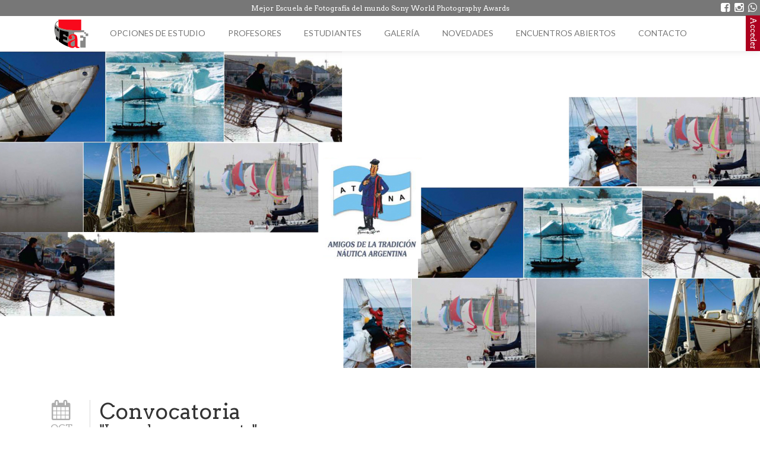

--- FILE ---
content_type: text/html; charset=UTF-8
request_url: https://eaf.com.ar/noticias/convocatoria-2
body_size: 3796
content:
<!DOCTYPE html>
<html lang="es">
	<head>
		<meta charset="utf-8">
		<meta http-equiv="X-UA-Compatible" content="IE=edge,chrome=1">
		<title>EAF / Convocatoria</title>
		<meta name="viewport" content="width=device-width, initial-scale=1">
		<link rel="stylesheet" href="https://maxcdn.bootstrapcdn.com/bootstrap/3.3.5/css/bootstrap.min.css">
		<link rel="stylesheet" href="https://maxcdn.bootstrapcdn.com/font-awesome/4.3.0/css/font-awesome.min.css">
		<link rel="stylesheet" href="https://fonts.googleapis.com/css?family=Lato:400,700,900|Arvo:400,700">
		<link rel="stylesheet" href="https://eaf.com.ar/css/main.css">
		<script>
			var CaptchaCallback = function() {
				grecaptcha.render('recaptcha1', {'sitekey' : '6LfKCw4TAAAAACQYIiSsrt5WJfp9whTc-gtlTgiJ'});
				if (document.getElementById('recaptcha2')) {
					grecaptcha.render('recaptcha2', {'sitekey' : '6LfKCw4TAAAAACQYIiSsrt5WJfp9whTc-gtlTgiJ'});
				}
			};
		</script>
		<script src="https://www.google.com/recaptcha/api.js?hl=es&onload=CaptchaCallback&render=explicit" async defer></script>
		<meta property="og:title" content="Convocatoria">
		<meta property="og:type" content="article">
		<meta property="article:published_time" content="2016-10-18 00:00:00">
		<meta property="article:section" content="Noticias">
		<meta property="og:description" content="Convocatoria a concurso y muestra fotogr&aacute;fica
&quot;Los veleros y su gente&quot;
Premio &quot;Amado Becqu...
">
		<meta property="og:image" content="https://eaf.com.ar/img/articulos/tb1e2XsMWG57Bv7fMS4u6SEYUWjdB1BDbpB.jpg">
		<meta property="og:url" content="https://eaf.com.ar/noticias/convocatoria-2">
			</head>
	<body>
		<nav class="navbar navbar-default" data-spy="affix" data-offset-top="0">
			<div class="sony-award hidden-xs">
				Mejor Escuela de Fotografía del mundo Sony World Photography Awards
				<div class="redes">
					<a href="https://www.facebook.com/escuelaeaf" rel="noopener" target="_blank"><span class="fa fa-facebook-square"></span></a>
					<a href="https://www.instagram.com/escuela.argentina.fotografia/" rel="noopener" target="_blank"><span class="fa fa-instagram"></span></a>
					<a href="https://wa.me/5491123702787" rel="noopener" target="_blank"><span class="fa fa-whatsapp"></span></a>
				</div>
			</div>
			<div class="container-fluid">
				<div class="navbar-header">
					<button type="button" class="navbar-toggle collapsed" data-toggle="collapse" data-target=".navbar-collapse">
						<span class="icon-bar"></span>
						<span class="icon-bar"></span>
						<span class="icon-bar"></span>
					</button>
					<div class="redes visible-xs-block">
						<a href="https://www.facebook.com/escuelaeaf" rel="noopener" target="_blank"><span class="fa fa-facebook-square"></span></a>
						<a href="https://www.instagram.com/escuela.argentina.fotografia/" rel="noopener" target="_blank"><span class="fa fa-instagram"></span></a>
						<a href="https://wa.me/5491123702787" rel="noopener" target="_blank"><span class="fa fa-whatsapp"></span></a>
					</div>
					<a href="https://eaf.com.ar#inicio" class="navbar-brand visible-xs-block"><img src="https://eaf.com.ar/img/logo-sm.png" width="53" height="44" alt="Escuela Argentina de Fotografía"></a>
				</div>
				<div class="collapse navbar-collapse">
					<ul class="nav navbar-nav">
						<li class="navbar-logo hidden-xs"><a href="https://eaf.com.ar#inicio" data-target="#inicio"><img src="https://eaf.com.ar/img/logo-sm.png" width="58" height="48" alt="Escuela Argentina de Fotografía"></a></li>
						<li class="dropdown">
							<a href="#" class="dropdown-toggle" data-toggle="dropdown">Opciones de estudio</a>
							<ul class="dropdown-menu">
								<li><a href="https://eaf.com.ar#carrera" data-target="#carrera">Tecnicatura de Fotografía</a></li>
								<li><a href="https://eaf.com.ar#convenios" data-target="#convenios">Convenios de intercambio</a></li>
								<li><a href="https://eaf.com.ar#cursos" data-target="#cursos">Cursos medios</a></li>
								<li><a href="https://eaf.com.ar#talleres" data-target="#talleres">Talleres</a></li>
							</ul>
						</li>
						<li class="dropdown">
							<a href="#" class="dropdown-toggle" data-toggle="dropdown">Profesores</a>
							<ul class="dropdown-menu">
								<li><a href="https://eaf.com.ar#fotografos-invitados" data-target="#fotografos-invitados">Profesores y fotógrafos invitados</a></li>
								<li><a href="https://eaf.com.ar#profesores" data-target="#profesores">Profesores</a></li>
							</ul>
						</li>
						<li class="dropdown">
							<a href="#" class="dropdown-toggle" data-toggle="dropdown">Estudiantes</a>
							<ul class="dropdown-menu">
								<li><a href="https://eaf.com.ar#nuestros-egresados" data-target="#nuestros-egresados">Nuestros egresados</a></li>
								<li><a href="https://eaf.com.ar#nuestros-estudiantes" data-target="#nuestros-estudiantes">Nuestros estudiantes</a></li>
							</ul>
						</li>
						<li><a href="https://eaf.com.ar#galeria" data-target="#galeria">Galería</a></li>
						<li class="dropdown">
							<a href="#" class="dropdown-toggle" data-toggle="dropdown">Novedades</a>
							<ul class="dropdown-menu">
								<li><a href="https://eaf.com.ar#charlas" data-target="#charlas">Charlas</a></li>
								<li><a href="https://eaf.com.ar#noticias" data-target="#noticias">Noticias</a></li>
							</ul>
						</li>
						<li><a href="https://eaf.com.ar#festival" data-target="#festival">Encuentros Abiertos</a></li>
						<li><a href="https://eaf.com.ar#contacto" data-target="#contacto">Contacto</a></li>
						<li class="visible-xs-block"><a href="https://sites.google.com/eaf.edu.ar/sitedematerias/inicio" rel="noopener" target="_blank">Acceder</a></li>
					</ul>
					<div class="sony-award visible-xs-block">Mejor Escuela de Fotografía del mundo Sony World Photography Awards</div>
					<a href="https://sites.google.com/eaf.edu.ar/sitedematerias/inicio" class="acceder hidden-xs" rel="noopener" target="_blank">Acceder</a>
				</div>
			</div>		</nav>
				<div class="header-img container-fluid no-padding">
			<div class="row">
				<div class="col-xs-12" style="overflow:hidden">
					<img src="https://eaf.com.ar/img/articulos/tb1e2XsMWG57Bv7fMS4u6SEYUWjdB1BDbpB.jpg" class="img-responsive hidden-xs" alt="Convocatoria">
					<img src="https://eaf.com.ar/img/articulos/2Kfw1mP7oVs8Ky4i7pDnCgUZ6TiTl2ZlBlm.jpg" class="img-responsive visible-xs-block" alt="Convocatoria">
					<span class="derechos hidden-xs"></span>
					<span class="derechos visible-xs-block"></span>
									</div>
			</div>
		</div>
		<article class="article">
			<div class="container">
				<div class="row">
					<div class="article-data col-sm-1">
						<div>
							<span class="fa fa-calendar"></span>
							<time datetime="2016-10-18T00:00:00-03:00"><span class="article-month">Oct</span><span class="article-day">18</span></time>
							<hr>
							<a href="#" class="article-action"><span class="fa fa-print"></span></a>
							<a href="#" class="article-action"><span class="fa fa-download"></span></a>
							<hr>
							<a href="https://www.facebook.com/sharer/sharer.php?u=https://eaf.com.ar/noticias/convocatoria-2" class="article-social" target="_blank"><span class="fa fa-facebook"></span></a>
							<a href="https://twitter.com/intent/tweet?url=https://eaf.com.ar/noticias/convocatoria-2&amp;text=Convocatoria" class="article-social" target="_blank"><span class="fa fa-twitter"></span></a>
							<a href="https://plus.google.com/share?https://eaf.com.ar/noticias/convocatoria-2" class="article-social" target="_blank"><span class="fa fa-google-plus"></span></a>
						</div>
					</div>
					<div class="col-sm-11">
						<header>
							<h1>Convocatoria<small>&quot;Los veleros y su gente&quot;</small></h1>
						</header>
						<p><strong>Convocatoria a concurso y muestra fotográfica<br>
"Los veleros y su gente"</strong><br>
Premio "Amado Becquer Casaballe"<br>
Hasta el 10 de noviembre se puede enviar el material!<br>
La información la encontrás en:<br>
<a href="http://www.atna.com.ar">http://www.atna.com.ar</a></p>

					</div>
				</div>
			</div>
		</article>
		<div class="container">
			<div class="articulos-random">
				<hr>
				<div class="row">
					<div class="col-xs-12">
						<h3>Más para ver</h3>
					</div>
				</div>
				<div class="row equal-height">
						<div class="col-xs-6 col-sm-3 col-md-3 col-lg-3">
						<div class="thumbnail article-xs-preview">
							<a href="https://eaf.com.ar/noticias/mundos-metacromaticos">
								<img src="https://eaf.com.ar/img/articulos/g4SCocrhW1JGeXbQ71b4KMBDyP6vz3YMOWV.jpg" alt="&quot;Mundos metacrom&aacute;ticos&quot;">
								<span class="derechos">Autor: Caio Goldin</span>
							</a>
							<div class="caption">
								<h4>&quot;Mundos metacrom&aacute;ticos&quot;</h4>
								<time datetime="2019-03-19T00:00:00-03:00">19 March, 2019</time>
							</div>
						</div>
					</div>
						<div class="col-xs-6 col-sm-3 col-md-3 col-lg-3">
						<div class="thumbnail article-xs-preview">
							<a href="https://eaf.com.ar/noticias/convocatoria-fotografiica">
								<img src="https://eaf.com.ar/img/articulos/yybZPRePmYCUTr2uer3X6f4arfdJBGTlaCd.jpg" alt="Convocatoria Fotografi&iacute;ca">
								<span class="derechos"></span>
							</a>
							<div class="caption">
								<h4>Convocatoria Fotografi&iacute;ca</h4>
								<time datetime="2016-11-24T00:00:00-03:00">24 November, 2016</time>
							</div>
						</div>
					</div>
						<div class="col-xs-6 col-sm-3 col-md-3 col-lg-3">
						<div class="thumbnail article-xs-preview">
							<a href="https://eaf.com.ar/noticias/exposicion-de-ricardo-torossian">
								<img src="https://eaf.com.ar/img/articulos/CyVWW9AgIAt11iKVwNMAHy8lG7nIxkL7fbI.jpg" alt="Exposicion de Ricardo Torossian">
								<span class="derechos">Autor: Ricardo Torossian</span>
							</a>
							<div class="caption">
								<h4>Exposicion de Ricardo Torossian</h4>
								<time datetime="2017-08-25T00:00:00-03:00">25 August, 2017</time>
							</div>
						</div>
					</div>
						<div class="col-xs-6 col-sm-3 col-md-3 col-lg-3">
						<div class="thumbnail article-xs-preview">
							<a href="https://eaf.com.ar/noticias/les-regards-du-grand-paris">
								<img src="https://eaf.com.ar/img/articulos/Pcl7UZFXCuCtpHweKRWxWodTa7npJ0mXv1q.jpg" alt="LES REGARDS DU GRAND PARIS">
								<span class="derechos"></span>
							</a>
							<div class="caption">
								<h4>LES REGARDS DU GRAND PARIS</h4>
								<time datetime="2017-08-01T00:00:00-03:00">01 August, 2017</time>
							</div>
						</div>
					</div>
					</div>
				<div class="row">
					<div class="col-xs-12 text-center">
						<a href="https://eaf.com.ar/noticias" class="btn btn-inverse btn-outline">VER TODO</a>
					</div>
				</div>
			</div>
		</div>
		<footer>
			<div id="sedes-map"></div>
			<div class="container">
				<div class="row">
					<div class="col-sm-6">
						<div class="panel-group" id="sedes">
							<div class="panel panel-default">
								<div class="panel-heading">
									<h4 class="panel-title">
										<a href="#eaf-central" data-toggle="collapse" data-parent="#sedes">EAF Sede Central</a>
									</h4>
								</div>
								<div id="eaf-central" class="panel-collapse collapse in">
									<div class="panel-body">
										<address>
											<span class="fa fa-fw fa-map-marker"></span> Campos Salles 2155, Capital Federal<br>
											<span class="fa fa-fw fa-whatsapp"></span> <a href="https://wa.me/5491123702787" target="_blank">+54 9 11 2370 2787</a><br>
											<span class="fa fa-fw fa-phone"></span> 4702-5225 / 4701-1772<br>
											<span class="fa fa-fw fa-clock-o"></span> Lunes a Viernes de 13:30hs a 22:00hs<br>
											<span class="fa fa-fw fa-envelope"></span> <a href="mailto:informes@eaf.edu.ar">informes@eaf.edu.ar</a>
										</address>
									</div>
								</div>
							</div>
						</div>
						<a href="https://www.facebook.com/escuelaeaf" class="facebook" rel="noopener" target="_blank"><span class="fa fa-facebook-square"></span></a>
						<a href="https://www.instagram.com/escuela.argentina.fotografia/" class="facebook" rel="noopener" target="_blank"><span class="fa fa-instagram"></span></a>
						<a href="https://wa.me/5491123702787" class="facebook" rel="noopener" target="_blank"><span class="fa fa-whatsapp"></span></a>
					</div>
					<div class="col-sm-6" id="contacto">
						<form method="POST" action="https://eaf.com.ar/contacto" accept-charset="UTF-8" class="form-contacto"><input name="_token" type="hidden" value="8b8pzMDNcdEROYAFFQVNAb0y04oSKBISW2C3jPY9">
	<div class="form-group">
		<select class="form-control" required="required" name="estudios"><option value="">-- Seleccionar curso --</option><option value="1">T&eacute;cnico Superior en Imagen Fotogr&aacute;fica</option><option value="2">Diplomatura en fotograf&iacute;a - Marzo 2026</option><option value="3">Curso Avanzado Integral - Abril 2026</option><option value="111">Fotograf&iacute;a Anal&oacute;gica - Febrero 2026</option><option value="119">Iluminaci&oacute;n - Febrero 2026</option><option value="191">Introducci&oacute;n a la Fotograf&iacute;a Presencial - Febrero 2026</option><option value="200">Introducci&oacute;n a la Fotograf&iacute;a II - Abril 2026</option><option value="203">Introducci&oacute;n a la Fotograf&iacute;a Presencial - Marzo 2026</option><option value="212">Taller de Cianotipo - Febrero 2026</option><option value="213">Workshop: De &quot;Sacar&quot; a &quot;Hacer&quot; Fotos - Febrero 2026</option><option value="214">Diplomatura M&Oacute;DULO III - ILUMINACI&Oacute;N - Abril 2026</option><option value="215">Edici&oacute;n digital y video - marzo 2026</option><option value="216">Curso Inicial Miercoles Marzo 2026</option></select>
	</div>
	<div class="form-group">
		<input class="form-control" placeholder="NOMBRE" required="required" name="nombre" type="text">
	</div>
	<div class="form-group">
		<input class="form-control" placeholder="EMAIL" required="required" name="email" type="email">
	</div>
	<div class="form-group">
		<input class="form-control" placeholder="TEL&Eacute;FONO" required="required" name="telefono" type="text">
	</div>
	<div class="form-group">
		<input class="form-control" placeholder="PA&Iacute;S" required="required" name="pais" type="text">
	</div>
	<div class="form-group">
		<textarea class="form-control" placeholder="MENSAJE" rows="4" required="required" name="mensaje" cols="50"></textarea>
	</div>
	<div class="form-group">
		<div id="recaptcha1"></div>
	</div>
	<button type="submit" class="btn btn-outline btn-default" data-loading-text="Enviando..." data-success-text='<span class="fa fa-check"></span> Se envió correctamente' data-danger-text='<span class="fa fa-times"></span> Se produjo un error' data-warning-text='<span class="fa fa-exclamation-triangle"></span> Completá todos los campos' autocomplete="off">ENVIAR</button>
</form>					</div>
				</div>
			</div>
		</footer>
		<script src="https://ajax.googleapis.com/ajax/libs/jquery/2.1.4/jquery.min.js"></script>
		<script src="https://maxcdn.bootstrapcdn.com/bootstrap/3.3.5/js/bootstrap.min.js"></script>
		<script src="https://eaf.com.ar/js/plugins.js"></script>
		<script src="https://eaf.com.ar/js/main.js"></script>
	</body>
</html>

--- FILE ---
content_type: text/html; charset=utf-8
request_url: https://www.google.com/recaptcha/api2/anchor?ar=1&k=6LfKCw4TAAAAACQYIiSsrt5WJfp9whTc-gtlTgiJ&co=aHR0cHM6Ly9lYWYuY29tLmFyOjQ0Mw..&hl=es&v=PoyoqOPhxBO7pBk68S4YbpHZ&size=normal&anchor-ms=20000&execute-ms=30000&cb=fbam9wxrky9q
body_size: 49493
content:
<!DOCTYPE HTML><html dir="ltr" lang="es"><head><meta http-equiv="Content-Type" content="text/html; charset=UTF-8">
<meta http-equiv="X-UA-Compatible" content="IE=edge">
<title>reCAPTCHA</title>
<style type="text/css">
/* cyrillic-ext */
@font-face {
  font-family: 'Roboto';
  font-style: normal;
  font-weight: 400;
  font-stretch: 100%;
  src: url(//fonts.gstatic.com/s/roboto/v48/KFO7CnqEu92Fr1ME7kSn66aGLdTylUAMa3GUBHMdazTgWw.woff2) format('woff2');
  unicode-range: U+0460-052F, U+1C80-1C8A, U+20B4, U+2DE0-2DFF, U+A640-A69F, U+FE2E-FE2F;
}
/* cyrillic */
@font-face {
  font-family: 'Roboto';
  font-style: normal;
  font-weight: 400;
  font-stretch: 100%;
  src: url(//fonts.gstatic.com/s/roboto/v48/KFO7CnqEu92Fr1ME7kSn66aGLdTylUAMa3iUBHMdazTgWw.woff2) format('woff2');
  unicode-range: U+0301, U+0400-045F, U+0490-0491, U+04B0-04B1, U+2116;
}
/* greek-ext */
@font-face {
  font-family: 'Roboto';
  font-style: normal;
  font-weight: 400;
  font-stretch: 100%;
  src: url(//fonts.gstatic.com/s/roboto/v48/KFO7CnqEu92Fr1ME7kSn66aGLdTylUAMa3CUBHMdazTgWw.woff2) format('woff2');
  unicode-range: U+1F00-1FFF;
}
/* greek */
@font-face {
  font-family: 'Roboto';
  font-style: normal;
  font-weight: 400;
  font-stretch: 100%;
  src: url(//fonts.gstatic.com/s/roboto/v48/KFO7CnqEu92Fr1ME7kSn66aGLdTylUAMa3-UBHMdazTgWw.woff2) format('woff2');
  unicode-range: U+0370-0377, U+037A-037F, U+0384-038A, U+038C, U+038E-03A1, U+03A3-03FF;
}
/* math */
@font-face {
  font-family: 'Roboto';
  font-style: normal;
  font-weight: 400;
  font-stretch: 100%;
  src: url(//fonts.gstatic.com/s/roboto/v48/KFO7CnqEu92Fr1ME7kSn66aGLdTylUAMawCUBHMdazTgWw.woff2) format('woff2');
  unicode-range: U+0302-0303, U+0305, U+0307-0308, U+0310, U+0312, U+0315, U+031A, U+0326-0327, U+032C, U+032F-0330, U+0332-0333, U+0338, U+033A, U+0346, U+034D, U+0391-03A1, U+03A3-03A9, U+03B1-03C9, U+03D1, U+03D5-03D6, U+03F0-03F1, U+03F4-03F5, U+2016-2017, U+2034-2038, U+203C, U+2040, U+2043, U+2047, U+2050, U+2057, U+205F, U+2070-2071, U+2074-208E, U+2090-209C, U+20D0-20DC, U+20E1, U+20E5-20EF, U+2100-2112, U+2114-2115, U+2117-2121, U+2123-214F, U+2190, U+2192, U+2194-21AE, U+21B0-21E5, U+21F1-21F2, U+21F4-2211, U+2213-2214, U+2216-22FF, U+2308-230B, U+2310, U+2319, U+231C-2321, U+2336-237A, U+237C, U+2395, U+239B-23B7, U+23D0, U+23DC-23E1, U+2474-2475, U+25AF, U+25B3, U+25B7, U+25BD, U+25C1, U+25CA, U+25CC, U+25FB, U+266D-266F, U+27C0-27FF, U+2900-2AFF, U+2B0E-2B11, U+2B30-2B4C, U+2BFE, U+3030, U+FF5B, U+FF5D, U+1D400-1D7FF, U+1EE00-1EEFF;
}
/* symbols */
@font-face {
  font-family: 'Roboto';
  font-style: normal;
  font-weight: 400;
  font-stretch: 100%;
  src: url(//fonts.gstatic.com/s/roboto/v48/KFO7CnqEu92Fr1ME7kSn66aGLdTylUAMaxKUBHMdazTgWw.woff2) format('woff2');
  unicode-range: U+0001-000C, U+000E-001F, U+007F-009F, U+20DD-20E0, U+20E2-20E4, U+2150-218F, U+2190, U+2192, U+2194-2199, U+21AF, U+21E6-21F0, U+21F3, U+2218-2219, U+2299, U+22C4-22C6, U+2300-243F, U+2440-244A, U+2460-24FF, U+25A0-27BF, U+2800-28FF, U+2921-2922, U+2981, U+29BF, U+29EB, U+2B00-2BFF, U+4DC0-4DFF, U+FFF9-FFFB, U+10140-1018E, U+10190-1019C, U+101A0, U+101D0-101FD, U+102E0-102FB, U+10E60-10E7E, U+1D2C0-1D2D3, U+1D2E0-1D37F, U+1F000-1F0FF, U+1F100-1F1AD, U+1F1E6-1F1FF, U+1F30D-1F30F, U+1F315, U+1F31C, U+1F31E, U+1F320-1F32C, U+1F336, U+1F378, U+1F37D, U+1F382, U+1F393-1F39F, U+1F3A7-1F3A8, U+1F3AC-1F3AF, U+1F3C2, U+1F3C4-1F3C6, U+1F3CA-1F3CE, U+1F3D4-1F3E0, U+1F3ED, U+1F3F1-1F3F3, U+1F3F5-1F3F7, U+1F408, U+1F415, U+1F41F, U+1F426, U+1F43F, U+1F441-1F442, U+1F444, U+1F446-1F449, U+1F44C-1F44E, U+1F453, U+1F46A, U+1F47D, U+1F4A3, U+1F4B0, U+1F4B3, U+1F4B9, U+1F4BB, U+1F4BF, U+1F4C8-1F4CB, U+1F4D6, U+1F4DA, U+1F4DF, U+1F4E3-1F4E6, U+1F4EA-1F4ED, U+1F4F7, U+1F4F9-1F4FB, U+1F4FD-1F4FE, U+1F503, U+1F507-1F50B, U+1F50D, U+1F512-1F513, U+1F53E-1F54A, U+1F54F-1F5FA, U+1F610, U+1F650-1F67F, U+1F687, U+1F68D, U+1F691, U+1F694, U+1F698, U+1F6AD, U+1F6B2, U+1F6B9-1F6BA, U+1F6BC, U+1F6C6-1F6CF, U+1F6D3-1F6D7, U+1F6E0-1F6EA, U+1F6F0-1F6F3, U+1F6F7-1F6FC, U+1F700-1F7FF, U+1F800-1F80B, U+1F810-1F847, U+1F850-1F859, U+1F860-1F887, U+1F890-1F8AD, U+1F8B0-1F8BB, U+1F8C0-1F8C1, U+1F900-1F90B, U+1F93B, U+1F946, U+1F984, U+1F996, U+1F9E9, U+1FA00-1FA6F, U+1FA70-1FA7C, U+1FA80-1FA89, U+1FA8F-1FAC6, U+1FACE-1FADC, U+1FADF-1FAE9, U+1FAF0-1FAF8, U+1FB00-1FBFF;
}
/* vietnamese */
@font-face {
  font-family: 'Roboto';
  font-style: normal;
  font-weight: 400;
  font-stretch: 100%;
  src: url(//fonts.gstatic.com/s/roboto/v48/KFO7CnqEu92Fr1ME7kSn66aGLdTylUAMa3OUBHMdazTgWw.woff2) format('woff2');
  unicode-range: U+0102-0103, U+0110-0111, U+0128-0129, U+0168-0169, U+01A0-01A1, U+01AF-01B0, U+0300-0301, U+0303-0304, U+0308-0309, U+0323, U+0329, U+1EA0-1EF9, U+20AB;
}
/* latin-ext */
@font-face {
  font-family: 'Roboto';
  font-style: normal;
  font-weight: 400;
  font-stretch: 100%;
  src: url(//fonts.gstatic.com/s/roboto/v48/KFO7CnqEu92Fr1ME7kSn66aGLdTylUAMa3KUBHMdazTgWw.woff2) format('woff2');
  unicode-range: U+0100-02BA, U+02BD-02C5, U+02C7-02CC, U+02CE-02D7, U+02DD-02FF, U+0304, U+0308, U+0329, U+1D00-1DBF, U+1E00-1E9F, U+1EF2-1EFF, U+2020, U+20A0-20AB, U+20AD-20C0, U+2113, U+2C60-2C7F, U+A720-A7FF;
}
/* latin */
@font-face {
  font-family: 'Roboto';
  font-style: normal;
  font-weight: 400;
  font-stretch: 100%;
  src: url(//fonts.gstatic.com/s/roboto/v48/KFO7CnqEu92Fr1ME7kSn66aGLdTylUAMa3yUBHMdazQ.woff2) format('woff2');
  unicode-range: U+0000-00FF, U+0131, U+0152-0153, U+02BB-02BC, U+02C6, U+02DA, U+02DC, U+0304, U+0308, U+0329, U+2000-206F, U+20AC, U+2122, U+2191, U+2193, U+2212, U+2215, U+FEFF, U+FFFD;
}
/* cyrillic-ext */
@font-face {
  font-family: 'Roboto';
  font-style: normal;
  font-weight: 500;
  font-stretch: 100%;
  src: url(//fonts.gstatic.com/s/roboto/v48/KFO7CnqEu92Fr1ME7kSn66aGLdTylUAMa3GUBHMdazTgWw.woff2) format('woff2');
  unicode-range: U+0460-052F, U+1C80-1C8A, U+20B4, U+2DE0-2DFF, U+A640-A69F, U+FE2E-FE2F;
}
/* cyrillic */
@font-face {
  font-family: 'Roboto';
  font-style: normal;
  font-weight: 500;
  font-stretch: 100%;
  src: url(//fonts.gstatic.com/s/roboto/v48/KFO7CnqEu92Fr1ME7kSn66aGLdTylUAMa3iUBHMdazTgWw.woff2) format('woff2');
  unicode-range: U+0301, U+0400-045F, U+0490-0491, U+04B0-04B1, U+2116;
}
/* greek-ext */
@font-face {
  font-family: 'Roboto';
  font-style: normal;
  font-weight: 500;
  font-stretch: 100%;
  src: url(//fonts.gstatic.com/s/roboto/v48/KFO7CnqEu92Fr1ME7kSn66aGLdTylUAMa3CUBHMdazTgWw.woff2) format('woff2');
  unicode-range: U+1F00-1FFF;
}
/* greek */
@font-face {
  font-family: 'Roboto';
  font-style: normal;
  font-weight: 500;
  font-stretch: 100%;
  src: url(//fonts.gstatic.com/s/roboto/v48/KFO7CnqEu92Fr1ME7kSn66aGLdTylUAMa3-UBHMdazTgWw.woff2) format('woff2');
  unicode-range: U+0370-0377, U+037A-037F, U+0384-038A, U+038C, U+038E-03A1, U+03A3-03FF;
}
/* math */
@font-face {
  font-family: 'Roboto';
  font-style: normal;
  font-weight: 500;
  font-stretch: 100%;
  src: url(//fonts.gstatic.com/s/roboto/v48/KFO7CnqEu92Fr1ME7kSn66aGLdTylUAMawCUBHMdazTgWw.woff2) format('woff2');
  unicode-range: U+0302-0303, U+0305, U+0307-0308, U+0310, U+0312, U+0315, U+031A, U+0326-0327, U+032C, U+032F-0330, U+0332-0333, U+0338, U+033A, U+0346, U+034D, U+0391-03A1, U+03A3-03A9, U+03B1-03C9, U+03D1, U+03D5-03D6, U+03F0-03F1, U+03F4-03F5, U+2016-2017, U+2034-2038, U+203C, U+2040, U+2043, U+2047, U+2050, U+2057, U+205F, U+2070-2071, U+2074-208E, U+2090-209C, U+20D0-20DC, U+20E1, U+20E5-20EF, U+2100-2112, U+2114-2115, U+2117-2121, U+2123-214F, U+2190, U+2192, U+2194-21AE, U+21B0-21E5, U+21F1-21F2, U+21F4-2211, U+2213-2214, U+2216-22FF, U+2308-230B, U+2310, U+2319, U+231C-2321, U+2336-237A, U+237C, U+2395, U+239B-23B7, U+23D0, U+23DC-23E1, U+2474-2475, U+25AF, U+25B3, U+25B7, U+25BD, U+25C1, U+25CA, U+25CC, U+25FB, U+266D-266F, U+27C0-27FF, U+2900-2AFF, U+2B0E-2B11, U+2B30-2B4C, U+2BFE, U+3030, U+FF5B, U+FF5D, U+1D400-1D7FF, U+1EE00-1EEFF;
}
/* symbols */
@font-face {
  font-family: 'Roboto';
  font-style: normal;
  font-weight: 500;
  font-stretch: 100%;
  src: url(//fonts.gstatic.com/s/roboto/v48/KFO7CnqEu92Fr1ME7kSn66aGLdTylUAMaxKUBHMdazTgWw.woff2) format('woff2');
  unicode-range: U+0001-000C, U+000E-001F, U+007F-009F, U+20DD-20E0, U+20E2-20E4, U+2150-218F, U+2190, U+2192, U+2194-2199, U+21AF, U+21E6-21F0, U+21F3, U+2218-2219, U+2299, U+22C4-22C6, U+2300-243F, U+2440-244A, U+2460-24FF, U+25A0-27BF, U+2800-28FF, U+2921-2922, U+2981, U+29BF, U+29EB, U+2B00-2BFF, U+4DC0-4DFF, U+FFF9-FFFB, U+10140-1018E, U+10190-1019C, U+101A0, U+101D0-101FD, U+102E0-102FB, U+10E60-10E7E, U+1D2C0-1D2D3, U+1D2E0-1D37F, U+1F000-1F0FF, U+1F100-1F1AD, U+1F1E6-1F1FF, U+1F30D-1F30F, U+1F315, U+1F31C, U+1F31E, U+1F320-1F32C, U+1F336, U+1F378, U+1F37D, U+1F382, U+1F393-1F39F, U+1F3A7-1F3A8, U+1F3AC-1F3AF, U+1F3C2, U+1F3C4-1F3C6, U+1F3CA-1F3CE, U+1F3D4-1F3E0, U+1F3ED, U+1F3F1-1F3F3, U+1F3F5-1F3F7, U+1F408, U+1F415, U+1F41F, U+1F426, U+1F43F, U+1F441-1F442, U+1F444, U+1F446-1F449, U+1F44C-1F44E, U+1F453, U+1F46A, U+1F47D, U+1F4A3, U+1F4B0, U+1F4B3, U+1F4B9, U+1F4BB, U+1F4BF, U+1F4C8-1F4CB, U+1F4D6, U+1F4DA, U+1F4DF, U+1F4E3-1F4E6, U+1F4EA-1F4ED, U+1F4F7, U+1F4F9-1F4FB, U+1F4FD-1F4FE, U+1F503, U+1F507-1F50B, U+1F50D, U+1F512-1F513, U+1F53E-1F54A, U+1F54F-1F5FA, U+1F610, U+1F650-1F67F, U+1F687, U+1F68D, U+1F691, U+1F694, U+1F698, U+1F6AD, U+1F6B2, U+1F6B9-1F6BA, U+1F6BC, U+1F6C6-1F6CF, U+1F6D3-1F6D7, U+1F6E0-1F6EA, U+1F6F0-1F6F3, U+1F6F7-1F6FC, U+1F700-1F7FF, U+1F800-1F80B, U+1F810-1F847, U+1F850-1F859, U+1F860-1F887, U+1F890-1F8AD, U+1F8B0-1F8BB, U+1F8C0-1F8C1, U+1F900-1F90B, U+1F93B, U+1F946, U+1F984, U+1F996, U+1F9E9, U+1FA00-1FA6F, U+1FA70-1FA7C, U+1FA80-1FA89, U+1FA8F-1FAC6, U+1FACE-1FADC, U+1FADF-1FAE9, U+1FAF0-1FAF8, U+1FB00-1FBFF;
}
/* vietnamese */
@font-face {
  font-family: 'Roboto';
  font-style: normal;
  font-weight: 500;
  font-stretch: 100%;
  src: url(//fonts.gstatic.com/s/roboto/v48/KFO7CnqEu92Fr1ME7kSn66aGLdTylUAMa3OUBHMdazTgWw.woff2) format('woff2');
  unicode-range: U+0102-0103, U+0110-0111, U+0128-0129, U+0168-0169, U+01A0-01A1, U+01AF-01B0, U+0300-0301, U+0303-0304, U+0308-0309, U+0323, U+0329, U+1EA0-1EF9, U+20AB;
}
/* latin-ext */
@font-face {
  font-family: 'Roboto';
  font-style: normal;
  font-weight: 500;
  font-stretch: 100%;
  src: url(//fonts.gstatic.com/s/roboto/v48/KFO7CnqEu92Fr1ME7kSn66aGLdTylUAMa3KUBHMdazTgWw.woff2) format('woff2');
  unicode-range: U+0100-02BA, U+02BD-02C5, U+02C7-02CC, U+02CE-02D7, U+02DD-02FF, U+0304, U+0308, U+0329, U+1D00-1DBF, U+1E00-1E9F, U+1EF2-1EFF, U+2020, U+20A0-20AB, U+20AD-20C0, U+2113, U+2C60-2C7F, U+A720-A7FF;
}
/* latin */
@font-face {
  font-family: 'Roboto';
  font-style: normal;
  font-weight: 500;
  font-stretch: 100%;
  src: url(//fonts.gstatic.com/s/roboto/v48/KFO7CnqEu92Fr1ME7kSn66aGLdTylUAMa3yUBHMdazQ.woff2) format('woff2');
  unicode-range: U+0000-00FF, U+0131, U+0152-0153, U+02BB-02BC, U+02C6, U+02DA, U+02DC, U+0304, U+0308, U+0329, U+2000-206F, U+20AC, U+2122, U+2191, U+2193, U+2212, U+2215, U+FEFF, U+FFFD;
}
/* cyrillic-ext */
@font-face {
  font-family: 'Roboto';
  font-style: normal;
  font-weight: 900;
  font-stretch: 100%;
  src: url(//fonts.gstatic.com/s/roboto/v48/KFO7CnqEu92Fr1ME7kSn66aGLdTylUAMa3GUBHMdazTgWw.woff2) format('woff2');
  unicode-range: U+0460-052F, U+1C80-1C8A, U+20B4, U+2DE0-2DFF, U+A640-A69F, U+FE2E-FE2F;
}
/* cyrillic */
@font-face {
  font-family: 'Roboto';
  font-style: normal;
  font-weight: 900;
  font-stretch: 100%;
  src: url(//fonts.gstatic.com/s/roboto/v48/KFO7CnqEu92Fr1ME7kSn66aGLdTylUAMa3iUBHMdazTgWw.woff2) format('woff2');
  unicode-range: U+0301, U+0400-045F, U+0490-0491, U+04B0-04B1, U+2116;
}
/* greek-ext */
@font-face {
  font-family: 'Roboto';
  font-style: normal;
  font-weight: 900;
  font-stretch: 100%;
  src: url(//fonts.gstatic.com/s/roboto/v48/KFO7CnqEu92Fr1ME7kSn66aGLdTylUAMa3CUBHMdazTgWw.woff2) format('woff2');
  unicode-range: U+1F00-1FFF;
}
/* greek */
@font-face {
  font-family: 'Roboto';
  font-style: normal;
  font-weight: 900;
  font-stretch: 100%;
  src: url(//fonts.gstatic.com/s/roboto/v48/KFO7CnqEu92Fr1ME7kSn66aGLdTylUAMa3-UBHMdazTgWw.woff2) format('woff2');
  unicode-range: U+0370-0377, U+037A-037F, U+0384-038A, U+038C, U+038E-03A1, U+03A3-03FF;
}
/* math */
@font-face {
  font-family: 'Roboto';
  font-style: normal;
  font-weight: 900;
  font-stretch: 100%;
  src: url(//fonts.gstatic.com/s/roboto/v48/KFO7CnqEu92Fr1ME7kSn66aGLdTylUAMawCUBHMdazTgWw.woff2) format('woff2');
  unicode-range: U+0302-0303, U+0305, U+0307-0308, U+0310, U+0312, U+0315, U+031A, U+0326-0327, U+032C, U+032F-0330, U+0332-0333, U+0338, U+033A, U+0346, U+034D, U+0391-03A1, U+03A3-03A9, U+03B1-03C9, U+03D1, U+03D5-03D6, U+03F0-03F1, U+03F4-03F5, U+2016-2017, U+2034-2038, U+203C, U+2040, U+2043, U+2047, U+2050, U+2057, U+205F, U+2070-2071, U+2074-208E, U+2090-209C, U+20D0-20DC, U+20E1, U+20E5-20EF, U+2100-2112, U+2114-2115, U+2117-2121, U+2123-214F, U+2190, U+2192, U+2194-21AE, U+21B0-21E5, U+21F1-21F2, U+21F4-2211, U+2213-2214, U+2216-22FF, U+2308-230B, U+2310, U+2319, U+231C-2321, U+2336-237A, U+237C, U+2395, U+239B-23B7, U+23D0, U+23DC-23E1, U+2474-2475, U+25AF, U+25B3, U+25B7, U+25BD, U+25C1, U+25CA, U+25CC, U+25FB, U+266D-266F, U+27C0-27FF, U+2900-2AFF, U+2B0E-2B11, U+2B30-2B4C, U+2BFE, U+3030, U+FF5B, U+FF5D, U+1D400-1D7FF, U+1EE00-1EEFF;
}
/* symbols */
@font-face {
  font-family: 'Roboto';
  font-style: normal;
  font-weight: 900;
  font-stretch: 100%;
  src: url(//fonts.gstatic.com/s/roboto/v48/KFO7CnqEu92Fr1ME7kSn66aGLdTylUAMaxKUBHMdazTgWw.woff2) format('woff2');
  unicode-range: U+0001-000C, U+000E-001F, U+007F-009F, U+20DD-20E0, U+20E2-20E4, U+2150-218F, U+2190, U+2192, U+2194-2199, U+21AF, U+21E6-21F0, U+21F3, U+2218-2219, U+2299, U+22C4-22C6, U+2300-243F, U+2440-244A, U+2460-24FF, U+25A0-27BF, U+2800-28FF, U+2921-2922, U+2981, U+29BF, U+29EB, U+2B00-2BFF, U+4DC0-4DFF, U+FFF9-FFFB, U+10140-1018E, U+10190-1019C, U+101A0, U+101D0-101FD, U+102E0-102FB, U+10E60-10E7E, U+1D2C0-1D2D3, U+1D2E0-1D37F, U+1F000-1F0FF, U+1F100-1F1AD, U+1F1E6-1F1FF, U+1F30D-1F30F, U+1F315, U+1F31C, U+1F31E, U+1F320-1F32C, U+1F336, U+1F378, U+1F37D, U+1F382, U+1F393-1F39F, U+1F3A7-1F3A8, U+1F3AC-1F3AF, U+1F3C2, U+1F3C4-1F3C6, U+1F3CA-1F3CE, U+1F3D4-1F3E0, U+1F3ED, U+1F3F1-1F3F3, U+1F3F5-1F3F7, U+1F408, U+1F415, U+1F41F, U+1F426, U+1F43F, U+1F441-1F442, U+1F444, U+1F446-1F449, U+1F44C-1F44E, U+1F453, U+1F46A, U+1F47D, U+1F4A3, U+1F4B0, U+1F4B3, U+1F4B9, U+1F4BB, U+1F4BF, U+1F4C8-1F4CB, U+1F4D6, U+1F4DA, U+1F4DF, U+1F4E3-1F4E6, U+1F4EA-1F4ED, U+1F4F7, U+1F4F9-1F4FB, U+1F4FD-1F4FE, U+1F503, U+1F507-1F50B, U+1F50D, U+1F512-1F513, U+1F53E-1F54A, U+1F54F-1F5FA, U+1F610, U+1F650-1F67F, U+1F687, U+1F68D, U+1F691, U+1F694, U+1F698, U+1F6AD, U+1F6B2, U+1F6B9-1F6BA, U+1F6BC, U+1F6C6-1F6CF, U+1F6D3-1F6D7, U+1F6E0-1F6EA, U+1F6F0-1F6F3, U+1F6F7-1F6FC, U+1F700-1F7FF, U+1F800-1F80B, U+1F810-1F847, U+1F850-1F859, U+1F860-1F887, U+1F890-1F8AD, U+1F8B0-1F8BB, U+1F8C0-1F8C1, U+1F900-1F90B, U+1F93B, U+1F946, U+1F984, U+1F996, U+1F9E9, U+1FA00-1FA6F, U+1FA70-1FA7C, U+1FA80-1FA89, U+1FA8F-1FAC6, U+1FACE-1FADC, U+1FADF-1FAE9, U+1FAF0-1FAF8, U+1FB00-1FBFF;
}
/* vietnamese */
@font-face {
  font-family: 'Roboto';
  font-style: normal;
  font-weight: 900;
  font-stretch: 100%;
  src: url(//fonts.gstatic.com/s/roboto/v48/KFO7CnqEu92Fr1ME7kSn66aGLdTylUAMa3OUBHMdazTgWw.woff2) format('woff2');
  unicode-range: U+0102-0103, U+0110-0111, U+0128-0129, U+0168-0169, U+01A0-01A1, U+01AF-01B0, U+0300-0301, U+0303-0304, U+0308-0309, U+0323, U+0329, U+1EA0-1EF9, U+20AB;
}
/* latin-ext */
@font-face {
  font-family: 'Roboto';
  font-style: normal;
  font-weight: 900;
  font-stretch: 100%;
  src: url(//fonts.gstatic.com/s/roboto/v48/KFO7CnqEu92Fr1ME7kSn66aGLdTylUAMa3KUBHMdazTgWw.woff2) format('woff2');
  unicode-range: U+0100-02BA, U+02BD-02C5, U+02C7-02CC, U+02CE-02D7, U+02DD-02FF, U+0304, U+0308, U+0329, U+1D00-1DBF, U+1E00-1E9F, U+1EF2-1EFF, U+2020, U+20A0-20AB, U+20AD-20C0, U+2113, U+2C60-2C7F, U+A720-A7FF;
}
/* latin */
@font-face {
  font-family: 'Roboto';
  font-style: normal;
  font-weight: 900;
  font-stretch: 100%;
  src: url(//fonts.gstatic.com/s/roboto/v48/KFO7CnqEu92Fr1ME7kSn66aGLdTylUAMa3yUBHMdazQ.woff2) format('woff2');
  unicode-range: U+0000-00FF, U+0131, U+0152-0153, U+02BB-02BC, U+02C6, U+02DA, U+02DC, U+0304, U+0308, U+0329, U+2000-206F, U+20AC, U+2122, U+2191, U+2193, U+2212, U+2215, U+FEFF, U+FFFD;
}

</style>
<link rel="stylesheet" type="text/css" href="https://www.gstatic.com/recaptcha/releases/PoyoqOPhxBO7pBk68S4YbpHZ/styles__ltr.css">
<script nonce="qXEYtmHCKnof3XkwfLON7g" type="text/javascript">window['__recaptcha_api'] = 'https://www.google.com/recaptcha/api2/';</script>
<script type="text/javascript" src="https://www.gstatic.com/recaptcha/releases/PoyoqOPhxBO7pBk68S4YbpHZ/recaptcha__es.js" nonce="qXEYtmHCKnof3XkwfLON7g">
      
    </script></head>
<body><div id="rc-anchor-alert" class="rc-anchor-alert"></div>
<input type="hidden" id="recaptcha-token" value="[base64]">
<script type="text/javascript" nonce="qXEYtmHCKnof3XkwfLON7g">
      recaptcha.anchor.Main.init("[\x22ainput\x22,[\x22bgdata\x22,\x22\x22,\[base64]/[base64]/[base64]/[base64]/[base64]/[base64]/[base64]/[base64]/[base64]/[base64]\\u003d\x22,\[base64]\\u003d\x22,\x22exHDql1Iwo3Ch8OEa0MXwonCjgXDiykzSMKVU2dlfDU9JcK0dUVkIMOVJsONREzDscODd3HDq8KxwopdSlvCo8KswozDj1HDp1LDqmhew4HCssK0IsOnY8K8cU/DqsOPbsOvwrPCghrCgxtawrLClMKow5vClUjDrRnDlsORFcKCFWpsKcKfw7LDn8KAwpUTw6zDv8OyQMOHw65gwqEIby/DqcKRw4gxaAdzwpJ+DQbCuyrCpBnClCdUw6QddsKFwr3DsjBIwr9kCFTDsSrCvsKLA0FBw5QTRMKVwpMqVMKTw54MF17ChVTDrBR9wqnDuMKpw4M8w5dTORvDvMOlw6XDrQMRworCji/[base64]/[base64]/ClCvDgC7ChMOkZ1NBwoM5woZnUcKyaj7Cs8O6w67CkRTCk1p0w7DDqlnDhQfCpQVBwrzDscO4wqkJw40VacKoHHrCu8K7JMOxwp3DmS0Awo/DmcKlETkmWsOxNEUTUMONbXvDh8Kdw6TDontAEC4ew4rCvsOHw5RgwonDukrCoRNbw6zCrgNkwqgGaCs1YHjCp8Kvw5/DssK2w54rOQXCgnl1wr1HDcKuR8KQwpbCtSAgUB/Cv0jDrFI9w49pw4bDnA5wV090DcKvw75pw59dwoY9wqTDmBTCiFLCo8K+worCqzcLQ8KIwrTDuzwCScOPw6jDssKyw5/Dh1zCnmdyUsOAIcKCI8Kuw7PDucObKi1dwpbCqcOLUHgIHcK0NQ7CiU0RwqF2dFFNXMOHcGbDp2vCp8ONIsOwfy3CoHciTMKYVMKUw6PCiHRAU8OrwqDCgcKKw7fDtAsFw6JSGsO+w6szW0/DrBV+N0h1w6wkwrAVX8OEOgFQRsKPcBrCnk46a8Oww4UGw4DCqsONcsKCw4XDpcK/w7UoAx3Co8K0wpbCiFnCoXhbwoU9w5Jsw4fDkG/[base64]/CmVTDr09AVcKxwqQXwrsOWHDDsMOaeBnDmEQJO8OeHi/DtyHCpnjDnldTO8KDCMKkw7XDtsOnw5zDo8KqGMKKw67CnFvDoGfDjgtowoZnwopJwpdtBcKgw4/DlsKLL8KIwr/CmADDiMKzNMOvwoPCocK3w7zCqsKcw6h6wpwvw4NbZS/CgCbDgHRPc8K7T8KaT8Kkw7rCnio/w7NxSiLClgdFw45DFlvDp8OawojDgcKaw4/DuAUcw7bCucOMCMORw6Fjw6QpPMKcw5d2ZMKQwoLDvkLCqsK3w43CkC0SI8K3wqRgMRDDtMOPFWTDpsO+Hh9bYifCm1PCthA2w7UGdcObD8OAw7zDisKdD1fCpsO2wrTDhMO4w7Nhw6V/cMKvw4nCuMOGw73ChVPDosKQeDFLby7Dr8OZw6V/NABPw7rDok17GsKow4McHcO3fGPDogLDjXXChRINCDXDp8ORwr9UJMOFLDXCvcKWF2lMwr7DnsKFwrPDoEPDgjB8w6sxTcKREcOgaxE6wq/CoyfDhsOzFU7Dg0V2woHDvcKIwp8OCcOCeXTChsKcf0LCiG9SYcOoDsKNwqzDssK5WMKsG8OnL1ZWwpLCmsKwwp3Dn8K9DQ3DiMODw79eDcK+w77DhcKMw5R6BSPCtMK4NBcHbwPDtMORw7DCo8KWeGQHWsOtK8OnwrMPwqcfVkLDgcOGwpMzwr3Ck0/DtWXDnsKvQsKccDUHLMOmwqJAwrTDsxDDm8OHb8O1YTvDtMKycMOrw5wOTBAzKHxEbcOhX2bCnsOnZcOTw6DDnMOXO8Oxw5BfwqDCm8Kpw4Uew5YDAMOZAQRAw4JTb8O4w65gwqIfwprDkMKqwq/CvjbCmMK8d8KQGmdbXmZLaMOka8OEw552w6DDr8Kswr7Ck8K3w7rCsF1scUsXCy1rWQ1Pw4vCp8K/[base64]/DhnXCuF1Uwo0+dsKgXsO0wqNCXU4DYsOGwr9iBMKNdxHDpw/[base64]/wrLCrXxEw5sHwrXCpsOmURDDvMKbwpvDlE7DkDtjwpTDjsOGLsOewrXCg8OOwo1UwqZLdMO0UMKiYMOuwqfCncK9w7TDoknCuSjDrcOJVMO+w57ClMKEXcOuw714WCTCvkjDplVSw63DpBJ9wonDj8OSIMOLPcOvND3CiUjCk8OtUMO7wod/w6zChcK+wqTDgCU+OsOmLlDDnCnCs2/DmTfDpE56wpoNG8Ouw7fDqcKZw7lTflrDpGMCAwXDjcOaUsOBfhsYwogBVcKgKMOGw4/DjsOfMCHDtsKAwqLDtxFBwrHCl8OBEsKcDsOCBx3CrcOydsKBSAsDw70fwrTClsKlIcOrEMO4wqvCrA7Crldew5jDnynDuzpswrHCpgsWw79lXX87w7QBwqF1C17DlzHCksKnwqjCmD/CqcKCF8OEGEBBAcKJM8O8wpLDpWDCr8ONNsKlKwfDgMKIwqHDgcKnURDCqcO8dMK9wr9bw6zDncOZwpvCh8OsVzLCjn/Co8K0w5o3wq3CnMKEZzorHlNJw6rCukB8dHPCngY0wp7DgcKAwqgSVMOcwpwFwqoAw4c8aR/[base64]/[base64]/woAXwo3DucOewrfCicOBIUzDlzTCkB3DncO5wqZSY8OHQMKtw606YCzChzTCjzglw6NrXWTCs8Kcw6rDjTYWABJjwqt0wqF7w5ljNCzDjBjDuF5iw7Z5w6USw6Bxw4/CtUzDncKvw6PDusKocA0yw7rDtDXDncK5wpPCsQjCoWgOcVVPwrXDnRPDthh0cMOvW8Obw7EvEsOhwpfCqsK/EMKfKVhQCRwOYMKdcsOTwoFmNGXClcO6wrogK3wew5wCDgrCkEHDvF0fw6vDtMKwHDXCiwoyd8KzYMOKwobDsxhkw4ZHw5/ChSNNJsOFwqLCoMO+wrrDpsKewpFxO8K/wp1Gw7HDhwBwaEM8KsKowrzDgsOzwq7Cv8OhNUkAXUtnBsKHwoltw5dLwoDDkMOKw5rDu1NPwoFJwqbDlcKZw7jChsKYeQpkwptJSF4vw6zDrDp+w4B0woHCh8OrwqYTPHkUUMOLw4dAwrM0ZzJ1eMO2w5Y5ak4YRy/[base64]/Dj2oYXcOSYcOQcHwpDUfCpkwCd27CjDoDw4ddwpHCj8OWd8OywrjCr8OGwpbCmlptNcK0ZFfCqEQTw5vCmMKeVlAafMKlwoNgw6UGBHLDsMKJS8O+a1jCq2bDmcOEw7IUFTMdDUtww70DwoMywofCnsKdw63CikbDrF57F8KIw44UdSjDp8Kxw5VuLnIfwps/Q8K6fRTCkxVtw5zDmQzCs0cfZmMnGTnCuxVyw47Dr8OhfUxbOMK/[base64]/DhMK4w4E7GMOXwrp/[base64]/w5/[base64]/DgnzCujXDiMKVZsKGTsOuw5VXUMKgwpMjVcKQw7Vsa8O2wpF1d1wmQnjDssKiTzrCvHrDi1bDnV7DjmRMc8OXQCE7w7jDisKmw6JLwrFvMMO9fjLDpH3CtcKqw6oyWl3Dk8OYwrE+cMO8woLDpsKgZsOAwqrChhYbwr/[base64]/DjcOWDMKFKxwJPXfCry0gwpLCpsOlEMO1wqLCjMOOIl4fw7VvwpY6XsOxMcKFJBQpeMOsfigYw6chNMK4w5zCjVo6bMKuXcKUDcKkwqhDwp8wwpTCm8Orw7rCo3YJYljDrMK8wp52w5MWNB/DmibDqcOyKgjDosKYwpTCucK3w77DsxY8X28/wpJywprDrcKOwpIgPcOGwpHDoAEvwoDCjWjDhzvDncKWw6oWwrg7TUJ1wqRLEcKOwpAOX2PCojXCjGRkw6F/wo1DPkvDvVrDgMKdwoEiA8KBwrPCncOjIXsIw6FhMz8sw7ZMI8OWw792wptMwpkBb8KrMcKEwpVndx5HFXbCtic0LWrCqcKoPsKgM8OnEsKHLUI/[base64]/[base64]/ClUoQw6c3FsOIC37Cv8K9wq7CqcKtOMKLDcKqSkUawrc7wq8jEcKSw5jDl3LCvxZJC8ONEMKTwqbDq8K3w5/CtcK/w4DCisKjXMOyEDgnKMK4JknDiMOTw7QJOjscEEbDh8KLw57CmRF5w64Hw4oPfBbCpcO9w4vCoMK7wr5POsKowo7DmDHDm8OyBD4hwrHDilVWNcOdw61Kw78CE8KrUxhsZXR+w4VnwrbDulo9w5HCksKGDWHDg8K7w6LDsMODw5/CksK7wpF1wpZRw6XDlmlRwrLDjWQcw7nDtMK7wqt/w4HDlR0kwq3Co2DCh8KRwq8Lw4glZMO1Hw1ZwpzDgiDClnTDq1TDoFHCv8KyJVdAw7Ylw4LChUfCk8O4w4k/wpFqJcODw4nDkcKew7fCjD0kwqfDqcOiEyIcwo3CrwNva0xBw7nCkEseJmnClBbCuWPCnsK+wqPDoEHDlFfDu8KyH1F3wpvDtcKOwovDg8OZFcKfwqEVexrDmzMSwo7DqF8CfsK9bcKbfS3Cu8ODJsOdFsKjw5FCw5PCuF/CrsOSDcK/fsO8wrkkNsO9w5hTwoXCnMO9cnAFYsKjw5BlXcKgcHvDrMO8wqlLVcOXw5vChC/CpQAxwr96woFBWcK+c8KEFwPDumRCfMO5wqTDgsKew7fCocKlw5jDgnfDsl7CjsKewpvCkcKBw7zCkw7ChsKDBcKwNSfCiMOFw7DDqsOPw6DDnMOewplWRcKqwptBTjAEwqINwogjD8O5wq7DnUzCjMKzw4jCjsKMEXpJwpdCwp7CvMK2woMwF8KwOEXDrsO6wp/Cl8OAwoLCqjzDnBrCo8OBw43DtsKSwpYKwrdLD8ORwppQwr1TRsKFw6M7dsKvw697QcKlwq1dw4Zrw67CkQrCqA/CvmnChMOYOcKGw5NdwpHDrMK+L8OoAHovK8KrUTxcX8OHBMK7ZsO1McOcwpDCuGPDhMOVw7jCoB/CuzxEV2DCrXQzwqpxw4o6w5nClzPDqx3Dm8KMEMOtwppFwqHDrcKgwoPDomMbYcK/JcO8w4HCuMOkLyZrJ2jCgHMLw4zCq0QPw6bCt3HDo1xBw59sVh3Co8KpwpIUw7zCs2trEsOYC8OSFsKpaghbDsKbKsOgw4tjegfDlGrCt8KgQ39pZx1uwqoNOMOaw55Sw5jCgkMbwrHDnBfDmcKPwpfDrRrCjzHDgRciwqnDpSJxX8OMCE/CkwrDsMKbw7o0GzNaw5QRIsOJS8KTHkYuNQbCmCjCh8OZNsOmK8O/Yl/CscKyW8OxZGrCvyvCs8OJL8OOwrvCswkKRTMJwrDDqcKgw4bDlMOAw73CtcKYeXhsw6DDjyPDvsOrwo1yQCfCq8KUax0/[base64]/w5zCiMOGwqLCvcO7a0lkGABoCVs0wpPDmFhEfsO8wrglwot+NsKrMMK6NsKnw5HDvsOgC8OPwoHDucKAw44Mw68Tw4E1C8KDMCRhwp7DgsOXwpTCs8OtwqnDnU/ChF/Dn8O7wr9pwrLCt8KxTsK4wqRFT8OXw77CrEAzJsKZw7knw60aw4TDpcKpwqk9JcKpVMKQwrnDux3CjEHCjHIlfQUiQXzCv8KTGcOvX2dNa1XDhDF0PyMYw6gyWE/DpAgYJArCijJzw5tawoFnN8OqScOIwpHDicO5RsO7w48BDGw/XsKIwrXDksK1wqBfw68pw5XDssKLSsO5w54saMK/wq4vw7/[base64]/[base64]/[base64]/IX9XU2fCnAnCjldVwrHDoX5lY8K+wr/DkMKPwpthw4E3wqjDhMK9woHCscOcGsKow5fDkMO0wrAoaTfDj8KNw73CuMOaB2fDrMKBwqLDnsKSOBXDoh0Awp9oPMKuwpvDhixJw4czQMO+W2ohBl1hwozCnmAoD8OxRMK2CksefEpKGMOGw4PDhsKRTMKGKw5DD3PCgAoRNhHCg8KEw4vChWTDtXHDmMO/wpbCjhrDrjLCrsOTFcKeIsKmwqTCs8OoHcKLecONw5jCnivCiU3CtHENw6DDicODFAxlwozDjyNzw6EbwrVvwqNrEH8qwrEnw4hqFwZYcQ3DoFTDg8OQVBdxwqspaSXCmX4XdMKlPcOow5TCqgLCucKvwqHCv8KhVsOqajHChg9Lw6DDgGnDl8OEw4YLwq3DhsK/MCbDtA8owqbCsCFqUAjDosOowqUvw4fDljxBPsKhw4hDwpnDs8Kgw4rDm34sw4nCgcKywoBswr9QLMObw6rDrcKGAcOQRcKQwo3DvsOlw7NmwofDjsK5w7JaQ8KaX8OgE8Kew7zCoEDCv8ObB2bDuEHCs04/wqbCkcKmK8OEwokxwqQnPBw8wq8GF8Kyw4AIN08Uwp0iwp/Dh0LDlcK/EX80w7XCghhNdsOFwo/DusKHwrrCl1jDgMK4XSpnwrzDnWJbEMOsw4BuwrLCs8Oaw49Jw6VLwrXCjGRMXDXCuMOIECcXw6jCnsOvfAMhwp3DqVvCnQACKk7Cknd4Fz7CuU/Dgjp4JEHCqMO8w6zCsxzCiUEuP8Klw4ZhI8KHw5QSw7LDg8OYcioAwpDCsR/[base64]/DkMKywpTCq8Kiw7QlwrLDusKbw6zDkmHDoMK5w4HDgCjCqsKqw7TDo8OyN2vDi8OjNMOqwo44RsKTDsOnQ8KWM2gbwqwxd8OZCWPCmlDCnE7DkMO4OQjDnU/DtsOMwp3Cg1TDnMK1wrQXLnckwqZ8w6gYwpbCq8K+VMK6CMKQIQnCr8KIZ8Owdj5ywqPDhcK7wpjDgMKYw7TDhcKrw6dTwovCssKPeMKwNMOsw7hHwqlzwqR+Ey/[base64]/Dq8OhJMO8w4DDtERsBAnCkMOuwqjCpjLDnTJow4cXCm7CjsOiwo88Q8OoM8K5HFFGw4zDh0MUw5NZWlnCiMOAJkpHwrVxw6TCs8OAw5Q9wo3CqMOIZsKKw5kWQy1eMGp/[base64]/wrUWw7NsRcOkw7Z3w5Arwr7CncObWF7DmBvDhsOxw7TCvy5DX8OjwqzDkCwESyrDkW87w5YQMsKgw49gVE/DucKAY08/w59eNMKOw7zCj8OKJMK0aMOzwqDCpcKlFxB1wogNP8KTacObwrHDinjCr8K7woHCnSEpXMKZDiHCpgY0w71hdHdgwrbCpVccw4fCv8O/wpMuXsKnwoLDjsK5B8OrwqPDlsOcwq/CgDfCs2VNRUTDp8K/[base64]/Dq2M/w77DoAHCtm/DkSsuwrXDncKBwqV+ewHDvRDCmcKEw7wEw4/Cu8K1woLCgUrCi8OawrbDisOBw5cQLjzClWzDui5ZEk7DgEoqw48ewpTCmWDCsWLCtsO0wqzCnSZuwrLCs8K0wpkRbMOqwpVsDE3CmmcPQcKfw5Yqw6fDvcK/[base64]/[base64]/Cp31XFRfCpcOKVBxvUMKBIgzCk33Ck8OiVF7DsAsXNAfDoX7DiMKGwo3Do8Occ0rCjAE/wrbDlx0ZwqLCjsKtwoN3woLDgXILVSjCs8Odw4tETcOywqTCmAvDocOAXkvCqUtZw77Cn8K/wo96wqs8AsK3M01pUcKCwqMHRcO9asO2wrXDvsOqw7LDvAp1O8KNXMKTUAPDvTxOwoRUwoMORsOXwp7CnRjCpEBaU8O8Q8O4w78mH1g3OgsSU8KywqHChgnDlMKOwqPDnygjNHATaSBsw6IKw67Dnntdw5vDujDChm/Dv8KXIsOhScKpw6RoPn/DpcKkAW7DssOmwp3DqjDDp3Eswo7Ck3MOwrnDoR7Dt8KSw49EwrXDmMOfw5cbwoIPwqJ3w4w0K8OoK8OYPxPDoMK2KHgAVMKLw7MGw47DoGTCthpWw6HCnMO2wqFHCMKnKV7DhcOzNsOUXCDCswXDgcKWUzs3CiLCgcOGRVfCh8O/wqXDkjzCixvDlcK/wrVvKWATCMOeelFZw4Euw4RGfMKpw5VmfHnDm8OTw7HDtsKDeMOEw5tAbRbCg3/Ch8K9VsOQw5TDgcK8wpvCmcOgwqnCm3Jywo5GJTjCvAhQYjDDvTvCs8KVw7TDhkUywpxJw7UDwp4iacKKeMORAQDDtcK2w7ZDBj1bOMOcKDs4cMKRwoFYM8OxJsOdQcK2aDPDhktaCsK/w5hqwoLDjMKzwoPDi8KvTQluwoZeP8OzwpnDv8KIM8KqBMKIwrhLw5dWwp/DmGrCpcOyMWwFelPCtn/CnkAfcjpfYXnCiDbDg0jDj8O1Rg0jXsKnwrXDg3/DqBHDhsOUwrPCrcOPwqRJw5UqMHrDpXvCgA3DoALChhzDmMKDNMKcCsOIw4TDiTw9Fl/CqcKQwpw0w6VXXQPCqVgdDg8Jw6NxH0xjw5d9wr3DpMOSw5QBQMKNw7hLCR4MflDDscKSacOIWsOmbDZpwrJDBMKSRm9ywqUXw6oAw6vDvcODwqAtcgrDncKAw5HDkQReEg9bT8KKGknDrsKawo1zXcKQd2MaDMO2WsONwpI0HWwrXsKITmnDqinChcKGwp/Cr8OHJ8K/wpQlwqTDscKzNHzCgcKCaMK6RgJtCsO3CGDDsBMOw7DCvgvDkEfDqxPChT3CrW0ywrjCvwzDqsOCZiQzdcOPwpN4w7siw6LDgRk+w61XLMKlBjHCtMKUFsKpRmbCr2/DpRNeNDQIXMO7N8OCw40/w4NTO8OIwpnDl3Q8O1LCoMKLwo9efsOPGWTDl8OhwpvClMKswqpHwpF7RnlJKHjCnB7CtD7DgGzCqMKsY8O+CcO/CXLDo8O8UTzDnG1sS1vDoMKUPsOTwoADKA8+S8OOXsKOwqs2UsKuw7zDlG0iHwLDrD5Vwqg3wpnCjlPCthRLw6kywp/ClkTCqMKYbMKcwqzCoi9Iwq3DlmtiK8KNTE58w51sw54Uw7h1wqhOe8OAe8OaRMOPPsKwb8ORwrbCqW/CgwvCu8KtwqbCusKBUz/Cl0w8wofDn8Ofwq/Cv8OYN2RPw51ewo7DjmkoXsOSwpvCk05Pw49aw5MvWsKUwrbDr2AlTUpZKMK7LcO8wrM3HMO7UyzDjMKKCMOCEMOQwpQDTcO6PMK2w4RSUy3CjSfCmzNpw5BEd2zDoMKfX8K+wp07f8K5WsKkFGXCtMKLbMKpw6TCicKNOlkOwpFVwq/Dl0Mbwq3DoARYw4zCssKcHCJlGTJbVMKuOjjDlzxsAUxaIWfDinDCmcK0BFEtwp1xPsOFe8KUesOowpVpwqDDpEMHHw7Cphl1eTtgw5B+QQjCkMOFAGLCuG1mwoUfASoDw6PDisOOwoTCsMODw51Ow7TCkh1lwrXDucO+w6HCtsKARBN/OsOuWQ3CtMK/QMO3EgfClnMww4zCmcO2w4HDj8KHw7Qmf8OmDC/DpMK3w48uw7fDnz/Dn8OtYMOdC8OtXMK8X2p2w7hJHcKWMVDCicOzehbDrUDCmi1sXsKFw5RRwoZxwoILwos9wpBEw6RyFlUewqBdw5RlZmDCq8OZCcOZKsKfN8KqE8OHb0PCpTMaw6wTIjfCpsK+CnEpHMKqSjLCr8OfUsOCwqzDpsO/RgPCl8KmAxXCsMKAw57CgsOkwoYKc8K5wqA7YRzCrRTDshrCisOUH8KCD8O+IlMGwpXCiwtZwojDtSh1dMKbw65tOWh2wrfDk8OnXcKCBRMGU0zDjsKOw7pKw6zDoETCq3bClh/DuUh8wojDq8O3w6sKCcOzw73CpcK0w6IsccKbwqfCg8KeYMOia8Olw71tPAd8wozDl2jCi8OoDcOhw5AlwpR9JsOhWMOGwqAcw4IKQ1LDlVlWwpbCsh0KwqYNIAXDmMKxw7XChwDCsSY7PcOrSznCtcOIwrbCksOkwp/CiWAcMMKKw54MSCfCuMOiwro7Gzgvw4DCkcKiMsOvw6BDTkLCtMOhwoUnw40QRcKkw6bCuMOVwqDDqsOmPCPDuHpYJW/Dgg98dygRW8Ouw7FhTcKJUMKZa8KRw5kIf8KawqMAAMKbaMKidXMKw7bChcKzRsO6VjM/QcO9RMOwwqTCnxIZRRBdwpJYw43CqsOlw7k3N8KZAsO/[base64]/Csh4Xw5Iww78lccOnwo3CtcO2wrkmw5LClTYmw7jCqMKNwo/Dnn4jwotZwr9zFcK2w4nCpwXChlzCnsOybsKaw5nDtcKMBsOnwqvDnMORwrcHw5VcfE3Dt8KyMCdBwo/CiMOCwoTDqsKswqRUwqzDmMOTw6IJw7jCvsOZwrnCuMO2XRYZUTTDhcKjLcK6UQbDky9sHFjCr1RIw57CqS7CjcOOwq0lwqYra0djZsKTw58rRX1pwrfCqh4Zw4nDn8O1LyI3woIew5XDpMOwG8Oiwq/Dtj4Jw4nDvMOdFH/CrsKnw63DvRYnJnBaw5NwAsK4VCfCngTDgsKjfsKuX8K/w7vDpV/[base64]/wo5lwqk/Xj3Dv8KMw4hkHcKhwrfCoT1zWcOlw7LDrkjCiTMDw74vwrdJJsKnUEozwqTDt8OsH3law68twqPDixMcwrDCnBgCLRTCuR9DbcOzwovDiR1cCMObLFEkDsK6PwUUw5rChsK/Ah7DnsOZwpfDnAkIwovCvsKzw60Ow4HDvsOcPMOzFyNzw4/CrwrDrmYZwofCuhBkwqjDncKbUlQbPsOpJxBPbHfDqsKDQsKHwr3Di8KhdFQlwrxgB8KXVMO/IMO0KsOKP8OIwqTDk8O+An7CggwFw53CtsK5TsKMw4Byw7HDpMOSDAZFYcOmw5rCs8OaawoBUcOrwqxUwr3DtGzCg8Oawq57c8KBZMK6N8Kjwq7CsMOZfW1Mw6w+w6oNwrXClU/[base64]/DsWF6L8ObbcKLGjBEbcK6w6zDp0gXK3zCtFpPbUZyOF/DjSXDsyrCiVnDpsKBHsKXV8KlIsO4YMOUaD9PNzUkJMKwNyEHw5zCtMK2esKVwpRYw40Vw6fDl8O1woQ+wrjDmkbCvcOudsKiwpJkeiIKPyXClB8sJx7DuCjCum0Cwqofw6PCtzkcZsKbF8O/fcK6w5/[base64]/DqFZcworCkcK2wpISSzTChMOfKcK2wrLDumTCsAIPwqYiwr4Zw4pgIADCmXgIwr3CvMKPccKsNW7CgcOzwpw2w7XDkXBLwqskEQjCpUDCtQs7wpg6wrF+w4BebXvCp8KPw64/[base64]/EUjCrEzDij/CkkUBSsKRNAUnwpMNwr3Dlj7Ci8OPwq9AZsK9QXLDlUPDhcKQa1HDnkPCixtvdMOadSJ7Sm7Dh8KFw5IUwqs5DcO0w5nCnmDDh8OawpgWwqfCq1jDhR09cDDCo05EDcKwbcKIf8OIbcK2PMOVTyDDlMKoP8O6w7XDgsKhKsKLw4hrQl3CsH/CiwTCrMOHw68TLxLDgRnCnAUtwoJiwq0Bw6pebjVPwrkqasOew5ZTwo9EPELCncOgw73DhsOxwogfflLDnDJrOcKxSsOfw60hwozDt8OVFcOXw6TDq1jDm0rCkW7CiRXDqMOIFSTCnDpZYybCkMKwwojDhcKXwpnDh8ODwoLDljl9Ri0SwoPDnzZ/FE0fPkIoUcORwqDCpQQRwpPDow1xwpZ7e8KUAsOTwozCucOldg/[base64]/ClhDDiyjDmsKbwpbCuMOcXcKORcOWwoEZLMOQCcKyw6YBWXrDh0rDn8O7w5PDpn4+AcKtw5oyEWIPYwAsw5fCn1LCoUQIAVTDpX7CosKowo/DvcOpw5jDtURwwoHDlwDCv8K7w5bDmicaw5BWPcKLw47DjUJwwrrDucKEw5oswqHDi17DjX7DvkfCm8OHwqTDhCrDjcKEZcOyayTDssO9fsK5CWkHQ8KQRMOmw5/[base64]/[base64]/DkWI2wp0tTcO3FMKuIzHDrQnDv8OJwrTDgcK1Uh4YWlxDw5w4wrwjw6/DgMOIeUHCoMKIw6paOD13w5BOw4bClMORw5g1IcOHwrPDthjDkABrJ8Oawo5MJ8KCf0/DpsKmwpBrwqvCtsK/[base64]/CtV99w5DDhSHChELDkTkSwofDvMK4wo3DoG5UWcKYw5AjN1Jew5UKw5IAA8K1w40DwoxVcypMw41MdMKZwoXDhcORw49xLsOUw4PCkcKCwpobOQPCgcKdFMKVTDnDrRsmwpDCqBrDolQBwrDCi8OEVcK/[base64]/CixfCvg/CviRgDmXDpcKgwp3Dp8OfGD/CvTjCtcO8w77DpHrDt8KEw7lHVznDhn9KPnHCk8KqUT9Bw6/Cq8KjDH5uQcKfVW/[base64]/[base64]/CngXCgF8KcDfCtMOHw5/DpD8FbnITOsOVwowrwq8fw5zDk24pDQbCik7DjMK9bRTDhsOVw6gCw6YHwqYwwqdyA8OHTDQAa8OywrfDrk9Yw5/Cs8OYwpVSLsKOYsKQwpkEwqvCg1bClMK0w6bDnMOGwoFWw7fDkcKTV0lew5fCicK+w7wSUcKPFHw9w5UETWvDgMOuw69dX8OvQiZRw7LDuXNmdm57H8KOwp/Drl5Iw5Uvc8KTI8OYwozCh2HClivDnsOPT8OxUBvCksKYworCqmsiwoxrw6s/MsKKwrlkXxjCuU07ZTxUbMKzwrjCrCw0Ul8Jwq3ClcKUX8O6wp7DpGPDvRrCrsOswqZZQhN/w6A9LMKnMMOEwo/DtnMcRMKfw4FibsOgwqTDgBDDrH3CmEI1TcOzwokew4JDwrBdSUDCuMOIfn8JN8OAXGwOwoIQMFbCqMOxwqpbesOlwqYVwr3Cg8Kow7Y/[base64]/Cu8KheSpuw6HCoMKYwqAyESHCgMOJw6vDhk5Pw73CksKDIzFHQ8OJLsOuw5nDtDvDp8OCwr/ClsKAA8O6QsOmCMOgw4jDtE3DoE8Hwp3ChmcXKDs0w6N7aVJ6wqzCjGXDn8KaIcOpdsOcV8OFwofCqcKAXcKswr3CuMOCO8Kyw7zDucOYK2HDsHbCv1/DtUlwTDoywrDDgRXCucOXw4TCucOPwoRBKMOQwoUiNmt6wq9YwodIwoDDowcYw5fCvUpSH8OYw43CtMKncw/[base64]/[base64]/[base64]/Dl8O3w5XCgXTClsKaPcKxwpjCisK5YzDDj8K/woLDihDCvmQbw73Dhhxew5ZGexTDk8KYwp7DoBPCj23ChMKmwo1bw4EHw6kaw7k9wpzDgSkVD8OKScOCw6LCvC0rw6RkwrAELcOgwq/Ciz3ChcKQRcO4IMK8wpfDjQrDixAfw4/CksOyw7Fcw7pSwqrDscOxTD3Cn00ID1rChxTCgQ/CvSxIOi/CtcK5MFZawqDCgQfDgsOaB8KXMENzOcOjZcKIw5jCtjXDlsKWTcOiwqDCrMKXwosbFETDqsO0wqNJw4bCmsORCcKdLsKnwp/DmMKvwpsMSsKzecKlYsKZw78mw6khGXhxBh/DlsKtURzDo8O8w49DwrbDr8OackjDoHpiwr/CrCA8D04GDsKuccKCX0dSw63DjlQWw7PCjAh2IcOXQwnDi8Kgwqouwp5JwrUVw6jClMKpwpLDpwrCvBB5w61UEsOHfGHDvMO/OsOEJiDDuS0aw5vCgGTCh8Odw6TCjV1bRRfCvsKkw7BbcsKKw5R8wonDtDfDvDBQw4wHw6F/wozDvikhw64sH8OTTiMZCRbDnsOcPCDCksOfwqRFwqdYw5/CicO8w50bc8OXw6EhPRHDoMK2w44Vwrg8bcOgwpNaacKPwpnCmSfDrmTCq8ONwqN+eXsIwqJnQ8KcUGUPwr0cHsOpwqbCp35DHcKxR8OwXsKpE8KwEhfDkXLDp8KGVsKBFmBGw5pzIBDDvsKiwo5tDsKUIcO8w4rDgDjDuEzDrDofOMKGOcKew5/Dmn7ClwdUKn7DvjE7w6IQw4piw6nDsnHDm8OZcz3DmMONwqRwHcKxwrHCpE7CocKXwqALw4RVaMKgPMOFCcK9ZsKxGcO8dU7CgkjCjcOiw6rDpjzCm2c/w4A6DFzDr8K2w7/Dv8OmMFDDjgPDicKew6jDnnlyWsKow45Mw5/DkSrDhcKKwr1IwpAwd0XDkhMkczLDvsOmRcOURsKPwq/DijUqdcOKwpU0w7rCn104VMOXwpsQwq/[base64]/wrXDl01Hwqdiw4/[base64]/wpFyw6J5w78VAcK3KsOvL2nCrAJ+MS/CrcOcwpfDiMOdwpV2dMOoPU3CtV/DqBJRwoh0YcO1dgtBw6tCwrvDlMO5wopySVMiw7Edb1vDq8Kddy0jTXd/QGM+Ujhaw6JywozCiFU4w4IpwpwCw7ZewqMawpk0wrxrwoPDrQ/[base64]/[base64]/[base64]/w6fDsxk5fsKIwqgfwq3CnsOFUUsqw5/Dgzx5wqjCpRhtAlbCtmzDp8OPSEJZw5PDvcOrw7AFwoLDsH7CqkHCjVvDoFEHI1XCicKPw5d3KMKAMCZ1w7VQw5MKwr3DqCkhHsOfw6nDvsKwwr3DjMKAZcKBF8OtXMOja8KmRcKcw63ClMKyb8K+TzRywqPCqcK5KMKiRMO8TWHDrgjCucOfwp7DjcOgYyF/w5TDnMOnwrh3w7HCj8ONwrDDqcK8fw/DqBPCuTLDgFzCrsOwAm/DkCkHdcOyw786H8OvVcO7w6U8w43DgGTDiVwTw7nChsOWw6U/[base64]/DtMOEBQxheAwcw4E5WcKIwpPCucOaw5hUV8OTB2A6wrzCrQJhTcKbwq3CvFcKH29RwqjDo8KacsK2w5HCk1QmE8ODe0LCsFXCul0Cw5ArFMKpdMOdw4/ChRTDvnoIFMO/wo5mbcO/w7vDvMKrwqF7MkIMwpXDsMOHYQ0oTzzCjw0KbMOAaMKjJ1pbw7fDvBvCp8KCWMODYcKUC8O/[base64]/CvMK2wrHCuXoxN8OhwodRw6B1DcKkwp7Cu8KHMSnDhcKXYSfCjMKHWSrDgcKcw7DCojLDlALCt8KNwqVvw6DCu8OaeXvClR7DqWHCksKswoDCjg7CqFUYw5MbI8OmbMOjw6XDvmTDkBDDv2bDnx9uI3oNwrADwrTCkB8+bMOCA8O+w5FsUzQOwrA0Ml7DqS/Dp8O1w7XDlsK1woRRwoh4w7J7c8OLwoI5wqDDlsKDw7dYw5fCp8KYBcObdcKnKMOSGA9/wooDw7NXLcO/wrZ9VC/DpsOmOMOUS1XCtsOIwpLDmHzCgsK4w6BMwpsawptsw77CtS9/AsO5fwNeWsK/w4RYNDQiw4TCpD/CjCVPw4LDhmfDjFTCpGNUw7I3woTDvHtZDkHDiEvCtcOrw6xtw59SBMK4w6jCiXvDs8O9wo9Zw5vDo8OCw6DCgg7DlsKww5k4EMOzKA/[base64]/CglFow43DjXHDrMKUeXXCmsOSZw5Dw4ZUw5tcw4pkV8OuZMOlAgLCnMK4HMONRywWBcOtwqAZwp9dG8OnOl8VwrPDjHUKPsOoH1LDlEvCvMKuw7TClGFyYcKfBsO+DSHDvMOhMgvCrsODaErCgcOJRnvDkcKBJgHCtRPChFnCoT/[base64]/w75mwojDjMKQw641CMODwp/DiBoaYMK3E8OkGCEww7ZZER3DsMKnJsK3w58OZ8KjWX/[base64]/Dmn0Ow7XCssOdw5xLJQ/Dv8OTwr0nO8OdY8KKw6UjHcOGC2YhUnPDn8KZVcO1Z8OHcQwESMObLMOHZ05abw/DrsOAwod4SMKdHU4KPjFGw5jCrsKwUnnDpnTCqT/DmXjCj8KnwrJpJcObwo/DiC/Ct8OOEAzDrQ5HVAIUFcKGasOtBx/DpQUBw4UzBSzDo8Kiw5/CjcO+ByMCwojDrVMRVA/CpcKSwojChcO8wp/DiMOaw7fDs8OBwrtpMHbCs8KRaEgyC8K/w5cYwrnChMOPw4bDlhXDr8KAwqnClcK5wr84O8KdM3nDvsKDWMKWHsOBw7bDuUlDwoMMw4AxcMKAVBrDi8Kqwr/Cp3XDmsKOwonDhcO/ZygHw7bDosK9wpLDm11xw4V7LsKTw6gRf8KIwoRtw6VSe2AHInzDqWMFfEERw7gkwrTCpcKowqnDiVZ8wq9ew6MxAkt3w5DCjcKoS8OXacKwaMKdKmAHwpNFw5DDnAfDsgHCvTt6EcOAwpBGKcOAwrZWwrrDnGnDhFwBwqjDvcK9w4/CgMO2IcOLwqrDrsKwwrU2T8OvbBN4w4/DisORwq3CnGYsGTkvB8OqP0jCtcKhen/Du8K+w6fDnsK8w6bCq8KGQcOaw4bCo8Oif8KUQMOQwoI1E0vCg0hJZsKEw7PDk8KXScO/[base64]/Cnjx7BMOXw643cQPDoTspw7hnEExNw7zCg0V8wovDvcOcXcKNwq3ChXrDs1p6w4fDqyxtVgVtEUPDrDxnBcO8VQPDsMOQwqFJfANHwp8+wogtJlTCoMKnfXdkK24SwpvDpsOjMBPCrWHDoUQUVcKWCMK+wpk8wobCusOcw7/Cu8Oww5gOM8Kfwpt0FMKmw4HCqX7CisOww6zCjH0RwrDCrR7DqnfCg8O3Ij7Ct0gdwrLCqC5hw4fDkMKkwoXDk2zDuMKLw5JSwpTCmE7CicKNIB8Nw7DDjHLDgcKGYsOdb8OjHyrCmWk+eMOFfMOHPDDChcKdwpMzCiHDtkQzGsKfw6fCnMOELMK5IcK/K8KWwrrCiXfDkirCrMKwUsKvwqN4wr3Do01Db1fCvDfColcMCW9Bw5rDoUfCocOiDQjCkMK6a8OBUsK9Z0nCoMKMwoHDmsOxJy3CkW/DmVUxw4vCiMKBw77CgsK4wq5QTwjDucKWw6lqK8Omw7rDiivDhsOKwp/Ci2JrSsOawq0FDsKCwqzClydSBgjCoHs2w5TCg8KMw6gPAAHDjgFiw6HCgHMFBVvDuGBvdMOiwrx8OcOWdSFSw5vCrcKgw4zDjcO/w7/DjnPDkMOEwpPCq07ClcOZw6HCh8O/w4FrEH3DrMOSw7zDh8OtOxN+JUrDkMKHw7YgasOwY8OewqtuW8KlwoB6wqLCusKkw4rDu8K2w4rCiFvClX7CmQHDr8OrDsKQb8OiRMOFwqnDmcOTInrDsx5fwrwjwqIQw7rCgsK8wpp2wr7DsSs7amIkwr42w7/DiwXCvGJYwrbCuxlQI0DDjFNSwq7Dsx7DosO0BUNnHsO3w43Cr8K5w7AnOMKEw6TCuw/CvinDigA6w599bgEiw4B3w7Mnw541ScOsMALCkMO9YDfCk2bCkD/Co8KjYDxuw4nCuMOECwnChMKsH8KLwqwQLsOBw5lnG0xtVVQJw5XCuMO3ZMK4w47DjMK4VcOCw7VsD8O3CwjCgXnDry/CqMOIworCmigYwolbOcOGKcKoPMOEHMOLex/DgcOLwqYrKAzDhzF/wqLDigAgw7xjZyRWwrR3woZNw7zCh8OfacKyYG0Sw6wlS8K9wozClMK8TkTCrzgjw6szw5zDt8OaHXPDhMODc1/DnsKZwr3Ct8OAw7HCs8KZcsOVK1fDiMKMLsKgwoIWSwfCk8OAwo4/[base64]/Cu8KgV8K0BcKkPX/Cn8OBwq/Dqj8+LX7Dl8KuccKPw5AYUz3Dt24lwpzDtRzCqX3DgsKQTMKTaVDChWTDpgzDi8Odw5DCnsOJwpnDmQY5wpHDpcKULsOew4l6eMK+fsKbw4UFRMK5w7t8PcKsw4rCiSskNAfCo8OGNDQCw61JwoHCj8K/IsOKwppJw6bCu8OSJyUbBcK7VcOowqPCkVTCucOOw4TClMOoHsKcwoHCh8K/Li7DvsKiMcO3wpkgLB0BE8Onw5J2LMO3wozCpTXDv8KQQVbCinPDvMKLEMK/[base64]/CrcOYccOkbsOCwopGdCDDq8KCGMKRMMOLwqnDu8KiwovDsSnCt0MGeMOHPGfDpMKIwq0XwqjChcKGwqPDvSA6w4ASworCil3CgQt1BQhJGcOKw5/CicO9BcKsf8OITcOcRidGDhJaXMKrwoM6HwPCtMKrw7vCiD8TwrTCtRMSd8KHXyjCisKHw4/DscK/TlpwTMKXWWPDqj0bw6fDgsKFdMOmwo/DjQHCq0/DuGXDlF3Cl8OGw6zCpsKTwpkFw73DkmXDkMOlEER/wqAYwqnCrcK3woHDmMO/w5ZVwoHDqcO8L0zCizzDin1WTMOrWMOFRkdaHlXCiRsbwqRuwoLCpxU8w4sHw4Q7WhPDtcKcwo7DmcOUE8OlEMOSLAXDrlXCvU7CocKSd3DCvsOFMxsrw4bCtW7DicO2wq7CnRbDkQcJw7EDaMOYbwokw4AfZ3nCicKhw6JQw5k/ejfDmll+wosHwpbDtlvCpMKpw4dzEh/[base64]\\u003d\\u003d\x22],null,[\x22conf\x22,null,\x226LfKCw4TAAAAACQYIiSsrt5WJfp9whTc-gtlTgiJ\x22,0,null,null,null,1,[21,125,63,73,95,87,41,43,42,83,102,105,109,121],[1017145,565],0,null,null,null,null,0,null,0,1,700,1,null,0,\[base64]/76lBhnEnQkZnOKMAhmv8xEZ\x22,0,0,null,null,1,null,0,0,null,null,null,0],\x22https://eaf.com.ar:443\x22,null,[1,1,1],null,null,null,0,3600,[\x22https://www.google.com/intl/es/policies/privacy/\x22,\x22https://www.google.com/intl/es/policies/terms/\x22],\x22lzizkdZy1a//egQhUAVIAm7+BeGpiASnrAWzGHkEbGI\\u003d\x22,0,0,null,1,1768686193080,0,0,[164,162,76],null,[163,210],\x22RC-FW9rDvdxEswiNA\x22,null,null,null,null,null,\x220dAFcWeA5du5DhGOTD4wx3sl_jX8Iwr1iLO5nBaX-3NDvm5S7WAdTueNAChJDaUR7PZgKbAmQoZxblYD2nRlo4YqAikHH5YBI0iA\x22,1768768993156]");
    </script></body></html>

--- FILE ---
content_type: text/css
request_url: https://eaf.com.ar/css/main.css
body_size: 3645
content:
body{padding-top:50px;font-family:'Arvo', serif;font-size:16px}@media (max-width: 767px){.body-home{padding-top:50px !important}}@media (min-width: 768px){body{padding-top:87px}.body-home{padding-top:0}}::-moz-selection{background:#b3d4fc;text-shadow:none}::selection{background:#b3d4fc;text-shadow:none}textarea{resize:vertical}caption{color:#333;font-weight:bold;text-transform:uppercase}.no-padding [class*='col']{padding:0}.m-top{margin-top:20px}.m-bottom{margin-bottom:20px}p{text-align:justify}.markdown img{display:block;max-width:100%;height:auto}@media (max-width: 767px){.equal-height .col-xs-1:nth-child(12n+13),.equal-height .col-xs-2:nth-child(6n+7),.equal-height .col-xs-3:nth-child(4n+1),.equal-height .col-xs-4:nth-child(3n+1),.equal-height .col-xs-6:nth-child(2n+3){clear:left}}@media (min-width: 768px) and (max-width: 991px){.equal-height .col-sm-1:nth-child(12n+13),.equal-height .col-sm-2:nth-child(6n+7),.equal-height .col-sm-3:nth-child(4n+1),.equal-height .col-sm-4:nth-child(3n+1),.equal-height .col-sm-6:nth-child(2n+3){clear:left}}@media (min-width: 992px) and (max-width: 1199px){.equal-height .col-md-1:nth-child(12n+13),.equal-height .col-md-2:nth-child(6n+7),.equal-height .col-md-3:nth-child(4n+1),.equal-height .col-md-4:nth-child(3n+1),.equal-height .col-md-6:nth-child(2n+3){clear:left}}@media (min-width: 1200px){.equal-height .col-lg-1:nth-child(12n+13),.equal-height .col-lg-2:nth-child(6n+7),.equal-height .col-lg-3:nth-child(4n+5),.equal-height .col-lg-4:nth-child(3n+4),.equal-height .col-lg-6:nth-child(2n+3){clear:left}}.btn{padding:10px 20px;border-radius:0;border-width:2px;font-size:18px;font-family:"Helvetica Neue", Helvetica, Arial, sans-serif;font-weight:bold}.btn-white{color:#fff;border-color:#fff}.btn-white:active,.btn-white:focus,.btn-white:hover{background-color:#fff;color:#000 !important}.btn-inverse{color:#ad001f;border-color:#ad001f}.btn-inverse:active,.btn-inverse:focus,.btn-inverse:hover{background-color:#000}.btn-inverse:focus{color:#ad001f}.btn-eaf{color:#fff;border-color:#fff}.btn-eaf:active,.btn-eaf:focus,.btn-eaf:hover{background-color:#ad001f;border-color:#ad001f}.btn-outline{background-color:transparent;color:#ad001f;transition:all .5s}.btn-primary.btn-outline{color:#428bca}.btn-success.btn-outline{color:#5cb85c}.btn-info.btn-outline{color:#5bc0de}.btn-warning.btn-outline{color:#f0ad4e}.btn-danger.btn-outline{color:#d9534f}.btn-inverse.btn-outline:hover,.btn-eaf.btn-outline:hover,.btn-primary.btn-outline:hover,.btn-success.btn-outline:hover,.btn-info.btn-outline:hover,.btn-warning.btn-outline:hover,.btn-danger.btn-outline:hover{color:#fff}.sony-award{position:relative;padding:5px;font-size:12px;text-align:center;color:#fff;background-color:#777}.sony-award .redes{position:absolute;top:0;right:5px;bottom:0}.sony-award .redes a{color:#fff;font-size:18px}.sony-award .redes a:active,.sony-award .redes a:focus,.sony-award .redes a:hover{color:#000}.sony-award .redes a+a{margin-left:5px}.navbar{position:fixed;top:0;width:100%;margin:0;border:0;border-radius:0;box-shadow:0px 0px 12px rgba(0,0,0,0.1);z-index:100}.navbar .itau a{padding:14px 15px !important}.navbar .text{padding-bottom:5px;font-size:11px;text-align:right}.navbar .navbar-header .redes{float:right;height:50px;margin-right:10px;line-height:50px}.navbar .navbar-header .redes a{color:#777;font-size:24px}.navbar .navbar-header .redes a+a{margin-left:5px}.navbar .navbar-header .redes a:active,.navbar .navbar-header .redes a:focus,.navbar .navbar-header .redes a:hover{color:#000}.navbar .navbar-collapse .sony-award{margin-right:-15px;margin-left:-15px}.navbar .navbar-collapse .acceder{position:absolute;top:100%;right:0;width:60px;height:24px;font-size:13px;line-height:24px;color:#fff;background-color:#ad001f;transform:rotate(90deg);transform-origin:top right}.navbar-default{background-color:#fff}.navbar-brand{padding:3px 15px}.navbar-nav>li{font-family:'Lato', sans-serif}.navbar-nav>li>a{text-transform:uppercase}@media (min-width: 768px){.navbar{position:absolute;top:0;min-height:60px}.navbar.navbar-home{position:relative;top:0}.navbar.affix{position:fixed;top:0;width:100%}.navbar .navbar-collapse{text-align:center}.navbar .navbar-nav{display:inline-block;position:relative;float:none;text-align:center}.navbar .navbar-nav>li{display:inline-block;float:none;padding:0 2px}.navbar .navbar-nav>li>a{padding-top:19px;padding-right:1px;padding-bottom:20px;padding-left:1px;font-size:11px}.navbar .navbar-nav>li.navbar-logo{padding:0;margin-left:-15px}.navbar .navbar-nav>li.navbar-logo>a{padding:5px 15px 5px 0}.navbar .navbar-nav>li:not(.navbar-logo)>a:after{content:'';position:absolute;bottom:-2px;left:0;width:0;height:1px;border-bottom:2px solid #ad001f;transition:all 0.5s ease 0s}.navbar .navbar-nav>li:not(.navbar-logo).active>a:after,.navbar .navbar-nav>li:not(.navbar-logo):hover>a:after{width:100%}.navbar .navbar-nav>li .dropdown-menu{padding:0;border-top:2px solid #ad001f;border-right:0;border-bottom:0;border-left:0;border-radius:0}.navbar .navbar-nav>li .dropdown-menu li+li{border-top:1px solid #f5f5f5}.navbar .navbar-nav>li .dropdown-menu li>a{padding:8px 20px}.navbar .navbar-nav>li .dropdown-menu>.active>a{background-color:#ad001f !important}.navbar .navbar-nav .facebook{padding-right:0;padding-left:0;font-size:18px;line-height:16px}.navbar-default .navbar-nav>.active>a,.navbar-default .navbar-nav>.open>a{background-color:inherit !important}}@media (min-width: 850px){.navbar .navbar-nav>li>a{font-size:12px;padding-right:4px;padding-left:4px}}@media (min-width: 992px){.navbar .navbar-nav>li>a{font-size:13px;padding-right:10px;padding-left:10px}}@media (min-width: 1200px){.navbar .navbar-nav>li>a{font-size:14px;padding-right:15px;padding-left:15px}}.nav-tabs a,.nav-pills a{font-size:14px}.nav-pills{margin-bottom:10px}.nav-pills>li>a{padding:0 0 5px 0;color:#000;border-radius:0;font-weight:bold;text-transform:uppercase}.nav-pills>li+li{margin-left:20px}.nav-pills>li>a:not(.btn):focus a,.nav-pills>li>a:not(.btn):focus a:focus,.nav-pills>li>a:not(.btn):focus a:hover,.nav-pills>li>a:not(.btn):hover a,.nav-pills>li>a:not(.btn):hover a:focus,.nav-pills>li>a:not(.btn):hover a:hover,.nav-pills>li.active>a,.nav-pills>li.active>a:focus,.nav-pills>li.active>a:hover{border-bottom:2px solid #ad001f;background-color:transparent;color:#000}.nav-pills>li>.btn:focus,.nav-pills>li>.btn:hover{background-color:#000}.nav-pills .btn{padding:2px;font-size:14px}.btn-whatsapp{position:fixed;right:15px;bottom:15px;z-index:10;padding:10px;color:#fff;background-color:#4dc247;box-shadow:0 3px 12px rgba(0,0,0,0.15);border-radius:100%;transition:all 150ms linear}.btn-whatsapp:active,.btn-whatsapp:focus,.btn-whatsapp:hover{color:#000;box-shadow:0 5px 24px rgba(0,0,0,0.3);text-decoration:none}.btn-whatsapp span{display:flex;justify-content:center;align-items:center;width:48px !important;height:48px !important}footer{padding-bottom:15px;border-top:10px solid #ad001f}footer .facebook{font-size:30px;color:#000}footer .facebook:hover,footer .facebookfocus{color:#ad001f}#sedes-map{height:350px;background-image:url("../img/sedes2.jpg");background-repeat:no-repeat;background-position:center top;margin-bottom:15px}#sedes-map.eaf-central{background-position:center top}#sedes-map.eaf-pilar{background-position:center -350px}#sedes-map.eaf-ushuaia{background-position:center -700px}#sedes-map.eaf-salta{background-position:center -1050px}#sedes.panel-group{margin-bottom:0}#sedes .panel{border:0 none;box-shadow:none}#sedes .panel-default>.panel-heading{padding:0 0 5px 0;background-color:transparent}#sedes .panel-body{padding:5px 0 5px 10px}#sedes address{margin-bottom:0;font-size:14px}.modal-contacto .modal-content{padding:15px 0;-moz-border-radius:0;-webkit-border-radius:0;border-radius:0}.form-contacto .form-control::-webkit-input-placeholder{color:#b8b8b8}.form-contacto .form-control:-moz-placeholder{color:#b8b8b8;opacity:1}.form-contacto .form-control::-moz-placeholder{color:#b8b8b8;opacity:1}.form-contacto .form-control:-ms-input-placeholder{color:#b8b8b8}.form-contacto .form-control{border:2px solid #d9d9d9 !important;border-radius:0;color:#333;background-color:transparent;box-shadow:none !important;transition:background-color 0.2s linear 0s}.form-contacto .form-control:focus{background-color:#d9d9d9}.form-contacto .btn{border-radius:0}.form-contacto .btn-default{color:#b8b8b8;border-color:#d9d9d9}.section-group{position:relative;padding-bottom:30px;box-shadow:0px -3px 3px 0 rgba(0,0,0,0.1)}.section-group:nth-child(even){background-color:#f6f6f6}.section-group:nth-child(even)::after{border-color:transparent transparent #f6f6f6 #f6f6f6}.section-group:last-of-type{padding-bottom:0}.section-group:last-of-type .section:last-of-type{padding-bottom:0}.section-group::after{content:'';position:absolute;top:-30px;right:0;left:0;width:0;height:0;margin:0 auto;border-color:transparent transparent #fff #fff;border-style:solid;border-width:30px;box-shadow:-3px 3px 3px 0 rgba(0,0,0,0.1);-webkit-transform:rotate(135deg);-moz-transform:rotate(135deg);-ms-transform:rotate(135deg);-o-transform:rotate(135deg);transform:rotate(135deg)}.section-group-title{position:relative;margin:0;padding:30px 10px 10px 10px;font-weight:lighter;text-transform:uppercase;color:#ad001f;text-align:center;box-shadow:0px -3px 3px 0 rgba(0,0,0,0.1)}.section{padding:36px 0}.section>header{text-align:center}.section .section-title{margin:0;margin-bottom:5px;font-size:24px;font-weight:bold;text-align:center}.section-description{margin-bottom:20px;text-align:center}.section-description::after{content:' //';position:absolute;margin-left:5px;color:#ad001f}.derechos{position:absolute;left:14px;bottom:2px;color:#fff;font-size:11px;font-family:monospace;z-index:1;-moz-transform:rotate(-90deg);-ms-transform:rotate(-90deg);-webkit-transform:rotate(-90deg);transform:rotate(-90deg);-moz-transform-origin:left bottom 0;-webkit-transform-origin:left bottom 0;transform-origin:left bottom 0}.box1 figure,.box2 figure{position:relative;overflow:hidden}.box1 figcaption,.box2 figcaption{position:absolute;bottom:55px;left:35px;font-family:'Lato', sans-serif;text-transform:uppercase}.box1 figcaption h2,.box2 figcaption h2{margin:0;color:#fff;text-shadow:1px 1px 3px #000;font-size:18px;font-weight:900;line-height:1}@media (min-width: 768px){.box1 figcaption h2,.box2 figcaption h2{font-size:35px}}@media (min-width: 992px){.box1 figcaption h2,.box2 figcaption h2{font-size:75px}}.box1 figcaption h2 small,.box2 figcaption h2 small{display:block;color:#fff;font-weight:bold}.box2 figcaption{right:0;bottom:15px;left:0;text-align:center}.box2 figcaption h2{font-size:30px !important}.circle-ribbon{position:absolute;top:10px;right:10px;display:flex;z-index:1;width:150px;height:150px;overflow:hidden;color:#000;background-color:#fff;font-size:18px;font-weight:bold;text-shadow:-2px 4px 2px #959595;text-align:center;border-radius:50%;justify-content:center;align-items:center;box-shadow:0 5px 20px #717171;transform:rotate(20deg)}.ribbon{position:absolute;top:-5px;right:0;z-index:1;width:75px;height:75px;overflow:hidden;text-align:right}.ribbon.ribbon-left{right:auto;left:-5px}.ribbon.ribbon-left span{right:auto;left:-21px;transform:rotate(-45deg)}.ribbon span{position:absolute;top:19px;right:-21px;display:block;width:100px;font-size:10px;font-weight:bold;line-height:20px;color:#FFF;text-align:center;text-transform:uppercase;background:#C93838;transform:rotate(45deg);box-shadow:0 3px 10px -5px #000}.ribbon span::before{position:absolute;top:100%;left:0px;z-index:-1;border-top:3px solid #C93838;border-right:3px solid transparent;border-bottom:3px solid transparent;border-left:3px solid #C93838;content:''}.galleria{padding-bottom:72%;margin-top:40px;margin-bottom:40px}.galleria-images .galleria-videoicon{z-index:3}.galleria-lightbox-image .galleria-videoicon{z-index:99999}#inicio{position:relative;z-index:1}#slider .carousel-control{top:50%;width:60px;height:60px;margin-top:-30px;line-height:60px;background-color:#000}#slider .carousel-control.right,#slider .carousel-control.left{background-image:none}#slider .carousel-indicators{bottom:-10px}#slider .carousel-indicators li{width:15px;height:15px;margin:0;border:0;background-color:#000;opacity:.5}#slider .carousel-indicators .active{width:15px;height:15px;opacity:.9}.fa-calendar,.article-month,.article-day{display:block;color:#adadad;line-height:1;text-align:center}.fa-calendar{font-size:34px}.article-month{margin:5px 0 -2px;font-size:16px;text-transform:uppercase}.article-day{font-size:30px}.articulos-random{margin-bottom:30px}.article-xs-preview{padding:0;border:0;background-color:transparent}.article-xs-preview>a{display:block;position:relative}.article-xs-preview img{border-bottom:4px solid #ad001f}.article-xs-preview .caption{padding:0}.article-xs-preview .caption h4{margin-top:5px;margin-bottom:0}.article-xs-preview .caption time{font-size:12px}.article-sm-preview{padding:0;border:0;background-color:transparent}.article-sm-preview>a{display:block;position:relative}.article-sm-preview img{border-bottom:4px solid #ad001f}.article-sm-preview .caption{padding:20px 9px 9px 9px}.article-sm-preview .article-content{border-left:1px solid #d9d9d9}.article-sm-preview .article-content h3{margin-top:0}.article-sm-preview .article-content h3 small{display:block;color:#333}.article-sm-preview .article-content p{font-size:14px}.article-lg-preview{position:relative;margin-top:0;margin-bottom:50px}.article-lg-preview .media-left>a{display:block;position:relative}.article-lg-preview .media-object{border-bottom:4px solid #ad001f}.article-lg-preview .media-heading small{display:block;color:#333}.article-lg-preview .media-body{padding-bottom:20px}.article-lg-preview .media-body p{font-size:14px}.article-lg-preview .article-data{border-top:1px solid #d9d9d9;border-bottom:1px solid #d9d9d9}.article-lg-preview:last-child{margin-bottom:15px}@media (max-width: 767px){.article-lg-preview .media-body,.article-lg-preview .media-left,.article-lg-preview .media-right{display:block}.article-lg-preview .media-left{padding-right:0}.article-lg-preview .media-object{max-width:100%;margin-bottom:10px}.article-lg-preview .media-body{width:auto}}@media (min-width: 768px){.article-lg-preview .media-object{width:320px}.article-lg-preview .media-body{padding-bottom:20px}.article-lg-preview .article-data{position:absolute;right:0;bottom:0;left:335px}}.article{margin-top:15px}.article header{margin-bottom:25px}.article header h1{margin-top:0}.article header small{display:block;color:#333}.article .article-data{padding:0;text-align:center}.article .article-data>div{padding:0 15px;border-right:1px solid #d9d9d9}.article .article-data .affix{top:70px}.article .article-data .affix-bottom{position:absolute}.article .article-data hr{border-color:#d9d9d9}.article .article-data .article-action{display:inline-block;width:30px;margin:0 auto;font-size:30px;color:#adadad;transition:all .5s}.article .article-data .article-action:hover,.article .article-data .article-action:focus{color:#d03b54}.article .article-data .article-social{display:inline-block;width:30px;height:30px;margin:0 auto;text-align:center;vertical-align:text-bottom;color:#fff;background-color:#adadad;border-radius:50%;transition:all .5s}.article .article-data .article-social:hover,.article .article-data .article-social:focus{background-color:#d03b54}.article .article-data .article-social .fa{line-height:30px}@media (max-width: 767px){.article .article-data .affix,.article .article-data .affix-bottom{position:relative;top:0 !important}.article .article-data .fa-calendar,.article .article-data .article-month,.article .article-data .article-day{display:inline}.article .article-data .article-month{margin:0 5px;font-size:30px}.article .article-data hr{display:inline-block;height:30px;margin:0 5px -5px 5px;border-style:none solid none none;border-width:0 1px 0 0}}@media (min-width: 768px){.article{margin-top:54px}.article .article-data>div{width:62px}.article .article-data .article-social,.article .article-data .article-action{display:block}.article .article-data .article-social+.article-social{margin-top:10px}}@media (min-width: 992px){.article .article-data>div{width:80px}}@media (min-width: 1200px){.article .article-data>div{width:97px}}.thumbnail-center{padding:0;border:0;text-align:center;background-color:transparent;color:#000;font-size:14px;font-weight:bold}.thumbnail-center a{color:#000}.thumbnail-center a span{display:inline-block;margin-top:5px}.person-profile{padding:0;border:0;background-color:transparent}.person-profile img{width:100%}.person-data a{color:#000}.person-social a{display:inline-block;width:20px;height:20px;text-align:center;color:#fff;background-color:#000;transition:all .5s}.person-social a+a{margin-left:10px}.person-social a:hover,.person-social a:focus{background-color:#d03b54}.person-social .fa{line-height:20px}.person-sumary header small{display:block;color:#333}.estudios-summary{margin-bottom:30px;margin-top:-5px}


--- FILE ---
content_type: application/javascript; charset=utf-8
request_url: https://eaf.com.ar/js/main.js
body_size: 1018
content:
// Previene el scroll automático si hay un hash
var hash = false;
if (window.location.hash) {
	hash = window.location.hash;
	window.location.hash = '';
}
$(document).ready(function() {
	/*** Navbar ***/
	// Affix
	$('.navbar-home').affix({
		offset: {
			top: function() {
				return $('#inicio').outerHeight(true);
			}
		}
	}).on('affix.bs.affix', function() {
		var navH = $(this).outerHeight(true);
		$('body').css('paddingTop', navH);
	}).on('affix-top.bs.affix', function() {
		$('body').css('paddingTop', 0);
	});

	// SmoothScroll
	$('.navbar-home .navbar-nav a').smoothScroll({
		beforeScroll: function (options) {
			var $el = $('.navbar-header').height() ? $('.navbar-header') : $('.navbar-home');
			options.offset = -$el.outerHeight() + 20;
		},
	});
	// Sí había un hash onload
	if (hash) {
		$('.navbar-home [data-target="' + hash + '"]').click();
	}

	// Scrollspy
	$('body').on('activate.bs.scrollspy', function(e) {
		$this = $(e.target);
		if ($this.hasClass('dropdown')) {
			var hash = $this.find('.active').children().data('target');
		} else {
			var hash = $this.children().data('target');
		}
		history.replaceState(null, null, hash);
	});

	// Cierra el navbar al clickear en un link
	$('.navbar-default a:not(.dropdown-toggle)').click(function () {
		$('.navbar-default .navbar-collapse').collapse('hide');
	});

	/*** Footer ***/
	// Sedes
	$('#sedes').on('show.bs.collapse', function(e) {
		$('#sedes-map').removeClass().addClass(e.target.id);
	});

	// Contacto
	$('.form-contacto').submit(function(e) {
		// Evita que se envíe
		e.preventDefault();

		// Botón loading
		var $btn = $('.btn', this);
		$btn.removeClass('btn-success btn-danger btn-warning');
		$btn.addClass('btn-default');
		$btn.button('loading');

		// Action URL
		var url = e.currentTarget.action;

		// Envía el formulario
		$.post(url, $(this).serialize(), function(result) {
			// Botón
			$btn.button(result.txt);
			$btn.removeClass('btn-default btn-success btn-danger btn-warning');
			$btn.addClass(result.clase);
		}, 'json');
	});

	/*** Galleria ***/
	if ($('.galleria').length) {
		Galleria.loadTheme('/js/themes/twelve/galleria.twelve.min.js');
		Galleria.run('.galleria', {
			imageCrop: false,
			thumbCrop: false,
			_showTooltip: false
		});
	}

	/*** Artículos ***/
	$('.article-data > div').affix({
		offset: {
			top: function() {
				var offsetTop = $('.header-img').outerHeight(true) + parseInt($('.article').css('marginTop')) - $('.navbar').outerHeight(true) - 10;
				return offsetTop;
			},
			bottom: function() {
				var offsetBottom = $('footer').outerHeight(true) + $('.articulos-random').outerHeight(true) + 20;
				return offsetBottom;
			}
		}
	});
});